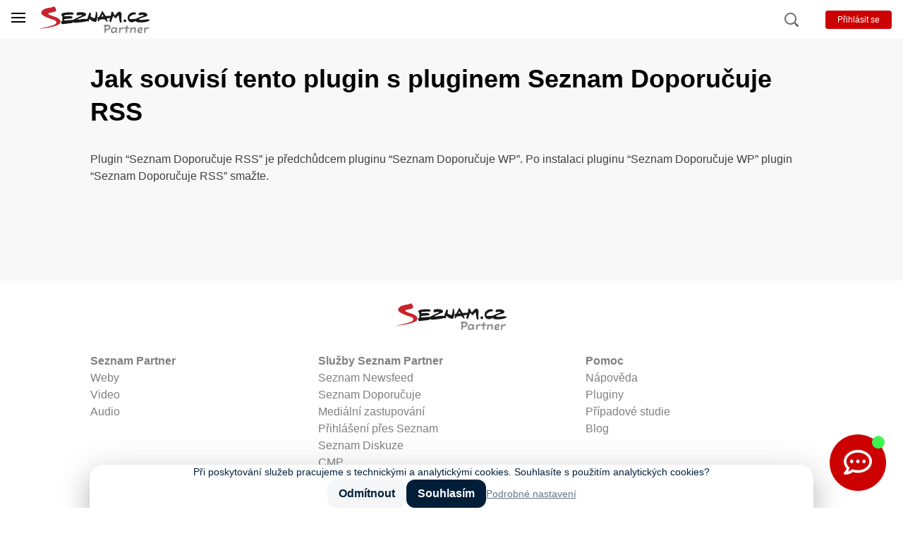

--- FILE ---
content_type: text/html; charset=UTF-8
request_url: https://partner.seznam.cz/faq/jak-souvisi-tento-plugin-s-pluginem-seznam-doporucuje-rss/
body_size: 9622
content:
<!DOCTYPE html>
<html lang="cs" class="no-js">
<head>
	<meta charset="UTF-8" />
	<meta name="viewport" content="initial-scale=1.0, width=device-width">
	<script>
		(function( window, undefined ) {
			document.documentElement.className =
				document.documentElement.className.replace("no-js","js");
		}( this ));
	</script>
	<title>Jak souvisí tento plugin s pluginem Seznam Doporučuje RSS - Seznam Partner</title>

<!-- The SEO Framework od Sybre Waaijer -->
<meta name="robots" content="max-snippet:-1,max-image-preview:standard,max-video-preview:-1" />
<link rel="canonical" href="https:///faq/jak-souvisi-tento-plugin-s-pluginem-seznam-doporucuje-rss/" />
<meta name="description" content="Plugin “Seznam Doporučuje RSS” je předchůdcem pluginu “Seznam Doporučuje WP”. Po instalaci pluginu “Seznam Doporučuje WP” plugin “Seznam Doporučuje RSS” smažte." />
<meta property="og:type" content="article" />
<meta property="og:locale" content="cs_CZ" />
<meta property="og:site_name" content="Seznam Partner" />
<meta property="og:title" content="Jak souvisí tento plugin s pluginem Seznam Doporučuje RSS" />
<meta property="og:description" content="Plugin “Seznam Doporučuje RSS” je předchůdcem pluginu “Seznam Doporučuje WP”. Po instalaci pluginu “Seznam Doporučuje WP” plugin “Seznam Doporučuje RSS” smažte." />
<meta property="og:url" content="https:///faq/jak-souvisi-tento-plugin-s-pluginem-seznam-doporucuje-rss/" />
<meta property="article:published_time" content="2022-07-11T06:14:31+00:00" />
<meta property="article:modified_time" content="2022-07-11T06:14:31+00:00" />
<script type="application/ld+json">{"@context":"https://schema.org","@graph":[{"@type":"WebSite","@id":"https://partner.seznam.cz/#/schema/WebSite","url":"https://partner.seznam.cz/","name":"Seznam Partner","inLanguage":"cs","potentialAction":{"@type":"SearchAction","target":{"@type":"EntryPoint","urlTemplate":"https://partner.seznam.cz/search/{search_term_string}/"},"query-input":"required name=search_term_string"},"publisher":{"@type":"Organization","@id":"https://partner.seznam.cz/#/schema/Organization","name":"Seznam Partner","url":"https://partner.seznam.cz/"}},{"@type":"WebPage","@id":"https:///faq/jak-souvisi-tento-plugin-s-pluginem-seznam-doporucuje-rss/","url":"https:///faq/jak-souvisi-tento-plugin-s-pluginem-seznam-doporucuje-rss/","name":"Jak souvisí tento plugin s pluginem Seznam Doporučuje RSS - Seznam Partner","description":"Plugin “Seznam Doporučuje RSS” je předchůdcem pluginu “Seznam Doporučuje WP”. Po instalaci pluginu “Seznam Doporučuje WP” plugin “Seznam Doporučuje RSS” smažte.","inLanguage":"cs","isPartOf":{"@id":"https://partner.seznam.cz/#/schema/WebSite"},"breadcrumb":{"@type":"BreadcrumbList","@id":"https://partner.seznam.cz/#/schema/BreadcrumbList","itemListElement":[{"@type":"ListItem","position":1,"item":"https://partner.seznam.cz/","name":"Seznam Partner"},{"@type":"ListItem","position":2,"name":"Jak souvisí tento plugin s pluginem Seznam Doporučuje RSS"}]},"potentialAction":{"@type":"ReadAction","target":"https:///faq/jak-souvisi-tento-plugin-s-pluginem-seznam-doporucuje-rss/"},"datePublished":"2022-07-11T06:14:31+00:00","dateModified":"2022-07-11T06:14:31+00:00"}]}</script>
<!-- / The SEO Framework od Sybre Waaijer | 4.94ms meta | 3.08ms boot -->

<link rel='dns-prefetch' href='//partner.seznam.cz' />
<link rel="alternate" title="oEmbed (JSON)" type="application/json+oembed" href="https://partner.seznam.cz/wp-json/oembed/1.0/embed?url=%2Ffaq%2Fjak-souvisi-tento-plugin-s-pluginem-seznam-doporucuje-rss%2F" />
<link rel="alternate" title="oEmbed (XML)" type="text/xml+oembed" href="https://partner.seznam.cz/wp-json/oembed/1.0/embed?url=%2Ffaq%2Fjak-souvisi-tento-plugin-s-pluginem-seznam-doporucuje-rss%2F&#038;format=xml" />
<style>.szn-embed { margin-top:2rem; margin-bottom:2rem; }</style><style id='wp-img-auto-sizes-contain-inline-css'>
img:is([sizes=auto i],[sizes^="auto," i]){contain-intrinsic-size:3000px 1500px}
/*# sourceURL=wp-img-auto-sizes-contain-inline-css */
</style>
<style id='wp-block-library-inline-css'>
:root{--wp-block-synced-color:#7a00df;--wp-block-synced-color--rgb:122,0,223;--wp-bound-block-color:var(--wp-block-synced-color);--wp-editor-canvas-background:#ddd;--wp-admin-theme-color:#007cba;--wp-admin-theme-color--rgb:0,124,186;--wp-admin-theme-color-darker-10:#006ba1;--wp-admin-theme-color-darker-10--rgb:0,107,160.5;--wp-admin-theme-color-darker-20:#005a87;--wp-admin-theme-color-darker-20--rgb:0,90,135;--wp-admin-border-width-focus:2px}@media (min-resolution:192dpi){:root{--wp-admin-border-width-focus:1.5px}}.wp-element-button{cursor:pointer}:root .has-very-light-gray-background-color{background-color:#eee}:root .has-very-dark-gray-background-color{background-color:#313131}:root .has-very-light-gray-color{color:#eee}:root .has-very-dark-gray-color{color:#313131}:root .has-vivid-green-cyan-to-vivid-cyan-blue-gradient-background{background:linear-gradient(135deg,#00d084,#0693e3)}:root .has-purple-crush-gradient-background{background:linear-gradient(135deg,#34e2e4,#4721fb 50%,#ab1dfe)}:root .has-hazy-dawn-gradient-background{background:linear-gradient(135deg,#faaca8,#dad0ec)}:root .has-subdued-olive-gradient-background{background:linear-gradient(135deg,#fafae1,#67a671)}:root .has-atomic-cream-gradient-background{background:linear-gradient(135deg,#fdd79a,#004a59)}:root .has-nightshade-gradient-background{background:linear-gradient(135deg,#330968,#31cdcf)}:root .has-midnight-gradient-background{background:linear-gradient(135deg,#020381,#2874fc)}:root{--wp--preset--font-size--normal:16px;--wp--preset--font-size--huge:42px}.has-regular-font-size{font-size:1em}.has-larger-font-size{font-size:2.625em}.has-normal-font-size{font-size:var(--wp--preset--font-size--normal)}.has-huge-font-size{font-size:var(--wp--preset--font-size--huge)}.has-text-align-center{text-align:center}.has-text-align-left{text-align:left}.has-text-align-right{text-align:right}.has-fit-text{white-space:nowrap!important}#end-resizable-editor-section{display:none}.aligncenter{clear:both}.items-justified-left{justify-content:flex-start}.items-justified-center{justify-content:center}.items-justified-right{justify-content:flex-end}.items-justified-space-between{justify-content:space-between}.screen-reader-text{border:0;clip-path:inset(50%);height:1px;margin:-1px;overflow:hidden;padding:0;position:absolute;width:1px;word-wrap:normal!important}.screen-reader-text:focus{background-color:#ddd;clip-path:none;color:#444;display:block;font-size:1em;height:auto;left:5px;line-height:normal;padding:15px 23px 14px;text-decoration:none;top:5px;width:auto;z-index:100000}html :where(.has-border-color){border-style:solid}html :where([style*=border-top-color]){border-top-style:solid}html :where([style*=border-right-color]){border-right-style:solid}html :where([style*=border-bottom-color]){border-bottom-style:solid}html :where([style*=border-left-color]){border-left-style:solid}html :where([style*=border-width]){border-style:solid}html :where([style*=border-top-width]){border-top-style:solid}html :where([style*=border-right-width]){border-right-style:solid}html :where([style*=border-bottom-width]){border-bottom-style:solid}html :where([style*=border-left-width]){border-left-style:solid}html :where(img[class*=wp-image-]){height:auto;max-width:100%}:where(figure){margin:0 0 1em}html :where(.is-position-sticky){--wp-admin--admin-bar--position-offset:var(--wp-admin--admin-bar--height,0px)}@media screen and (max-width:600px){html :where(.is-position-sticky){--wp-admin--admin-bar--position-offset:0px}}

/*# sourceURL=wp-block-library-inline-css */
</style><style id='wp-block-paragraph-inline-css'>
.is-small-text{font-size:.875em}.is-regular-text{font-size:1em}.is-large-text{font-size:2.25em}.is-larger-text{font-size:3em}.has-drop-cap:not(:focus):first-letter{float:left;font-size:8.4em;font-style:normal;font-weight:100;line-height:.68;margin:.05em .1em 0 0;text-transform:uppercase}body.rtl .has-drop-cap:not(:focus):first-letter{float:none;margin-left:.1em}p.has-drop-cap.has-background{overflow:hidden}:root :where(p.has-background){padding:1.25em 2.375em}:where(p.has-text-color:not(.has-link-color)) a{color:inherit}p.has-text-align-left[style*="writing-mode:vertical-lr"],p.has-text-align-right[style*="writing-mode:vertical-rl"]{rotate:180deg}
/*# sourceURL=/wp-includes/blocks/paragraph/style.min.css */
</style>
<style id='global-styles-inline-css'>
:root{--wp--preset--aspect-ratio--square: 1;--wp--preset--aspect-ratio--4-3: 4/3;--wp--preset--aspect-ratio--3-4: 3/4;--wp--preset--aspect-ratio--3-2: 3/2;--wp--preset--aspect-ratio--2-3: 2/3;--wp--preset--aspect-ratio--16-9: 16/9;--wp--preset--aspect-ratio--9-16: 9/16;--wp--preset--color--black: #000000;--wp--preset--color--cyan-bluish-gray: #abb8c3;--wp--preset--color--white: #ffffff;--wp--preset--color--pale-pink: #f78da7;--wp--preset--color--vivid-red: #cf2e2e;--wp--preset--color--luminous-vivid-orange: #ff6900;--wp--preset--color--luminous-vivid-amber: #fcb900;--wp--preset--color--light-green-cyan: #7bdcb5;--wp--preset--color--vivid-green-cyan: #00d084;--wp--preset--color--pale-cyan-blue: #8ed1fc;--wp--preset--color--vivid-cyan-blue: #0693e3;--wp--preset--color--vivid-purple: #9b51e0;--wp--preset--color--gray-dark: #404040;--wp--preset--color--gray: #808080;--wp--preset--color--gray-light: #909090;--wp--preset--gradient--vivid-cyan-blue-to-vivid-purple: linear-gradient(135deg,rgb(6,147,227) 0%,rgb(155,81,224) 100%);--wp--preset--gradient--light-green-cyan-to-vivid-green-cyan: linear-gradient(135deg,rgb(122,220,180) 0%,rgb(0,208,130) 100%);--wp--preset--gradient--luminous-vivid-amber-to-luminous-vivid-orange: linear-gradient(135deg,rgb(252,185,0) 0%,rgb(255,105,0) 100%);--wp--preset--gradient--luminous-vivid-orange-to-vivid-red: linear-gradient(135deg,rgb(255,105,0) 0%,rgb(207,46,46) 100%);--wp--preset--gradient--very-light-gray-to-cyan-bluish-gray: linear-gradient(135deg,rgb(238,238,238) 0%,rgb(169,184,195) 100%);--wp--preset--gradient--cool-to-warm-spectrum: linear-gradient(135deg,rgb(74,234,220) 0%,rgb(151,120,209) 20%,rgb(207,42,186) 40%,rgb(238,44,130) 60%,rgb(251,105,98) 80%,rgb(254,248,76) 100%);--wp--preset--gradient--blush-light-purple: linear-gradient(135deg,rgb(255,206,236) 0%,rgb(152,150,240) 100%);--wp--preset--gradient--blush-bordeaux: linear-gradient(135deg,rgb(254,205,165) 0%,rgb(254,45,45) 50%,rgb(107,0,62) 100%);--wp--preset--gradient--luminous-dusk: linear-gradient(135deg,rgb(255,203,112) 0%,rgb(199,81,192) 50%,rgb(65,88,208) 100%);--wp--preset--gradient--pale-ocean: linear-gradient(135deg,rgb(255,245,203) 0%,rgb(182,227,212) 50%,rgb(51,167,181) 100%);--wp--preset--gradient--electric-grass: linear-gradient(135deg,rgb(202,248,128) 0%,rgb(113,206,126) 100%);--wp--preset--gradient--midnight: linear-gradient(135deg,rgb(2,3,129) 0%,rgb(40,116,252) 100%);--wp--preset--font-size--small: 14px;--wp--preset--font-size--medium: 24px;--wp--preset--font-size--large: 36px;--wp--preset--font-size--x-large: 42px;--wp--preset--font-size--normal: 16px;--wp--preset--font-size--medium-sm: 18px;--wp--preset--font-size--medium-lg: 36px;--wp--preset--font-family--arial: Arial, sans-serif;--wp--preset--spacing--20: 0.44rem;--wp--preset--spacing--30: 0.67rem;--wp--preset--spacing--40: 1rem;--wp--preset--spacing--50: 1.5rem;--wp--preset--spacing--60: 2.25rem;--wp--preset--spacing--70: 3.38rem;--wp--preset--spacing--80: 5.06rem;--wp--preset--shadow--natural: 6px 6px 9px rgba(0, 0, 0, 0.2);--wp--preset--shadow--deep: 12px 12px 50px rgba(0, 0, 0, 0.4);--wp--preset--shadow--sharp: 6px 6px 0px rgba(0, 0, 0, 0.2);--wp--preset--shadow--outlined: 6px 6px 0px -3px rgb(255, 255, 255), 6px 6px rgb(0, 0, 0);--wp--preset--shadow--crisp: 6px 6px 0px rgb(0, 0, 0);}:root { --wp--style--global--content-size: 1024px;--wp--style--global--wide-size: 1024px; }:where(body) { margin: 0; }.wp-site-blocks > .alignleft { float: left; margin-right: 2em; }.wp-site-blocks > .alignright { float: right; margin-left: 2em; }.wp-site-blocks > .aligncenter { justify-content: center; margin-left: auto; margin-right: auto; }:where(.is-layout-flex){gap: 0.5em;}:where(.is-layout-grid){gap: 0.5em;}.is-layout-flow > .alignleft{float: left;margin-inline-start: 0;margin-inline-end: 2em;}.is-layout-flow > .alignright{float: right;margin-inline-start: 2em;margin-inline-end: 0;}.is-layout-flow > .aligncenter{margin-left: auto !important;margin-right: auto !important;}.is-layout-constrained > .alignleft{float: left;margin-inline-start: 0;margin-inline-end: 2em;}.is-layout-constrained > .alignright{float: right;margin-inline-start: 2em;margin-inline-end: 0;}.is-layout-constrained > .aligncenter{margin-left: auto !important;margin-right: auto !important;}.is-layout-constrained > :where(:not(.alignleft):not(.alignright):not(.alignfull)){max-width: var(--wp--style--global--content-size);margin-left: auto !important;margin-right: auto !important;}.is-layout-constrained > .alignwide{max-width: var(--wp--style--global--wide-size);}body .is-layout-flex{display: flex;}.is-layout-flex{flex-wrap: wrap;align-items: center;}.is-layout-flex > :is(*, div){margin: 0;}body .is-layout-grid{display: grid;}.is-layout-grid > :is(*, div){margin: 0;}body{padding-top: 0px;padding-right: 0px;padding-bottom: 0px;padding-left: 0px;}a:where(:not(.wp-element-button)){text-decoration: underline;}:root :where(.wp-element-button, .wp-block-button__link){background-color: #32373c;border-width: 0;color: #fff;font-family: inherit;font-size: inherit;font-style: inherit;font-weight: inherit;letter-spacing: inherit;line-height: inherit;padding-top: calc(0.667em + 2px);padding-right: calc(1.333em + 2px);padding-bottom: calc(0.667em + 2px);padding-left: calc(1.333em + 2px);text-decoration: none;text-transform: inherit;}.has-black-color{color: var(--wp--preset--color--black) !important;}.has-cyan-bluish-gray-color{color: var(--wp--preset--color--cyan-bluish-gray) !important;}.has-white-color{color: var(--wp--preset--color--white) !important;}.has-pale-pink-color{color: var(--wp--preset--color--pale-pink) !important;}.has-vivid-red-color{color: var(--wp--preset--color--vivid-red) !important;}.has-luminous-vivid-orange-color{color: var(--wp--preset--color--luminous-vivid-orange) !important;}.has-luminous-vivid-amber-color{color: var(--wp--preset--color--luminous-vivid-amber) !important;}.has-light-green-cyan-color{color: var(--wp--preset--color--light-green-cyan) !important;}.has-vivid-green-cyan-color{color: var(--wp--preset--color--vivid-green-cyan) !important;}.has-pale-cyan-blue-color{color: var(--wp--preset--color--pale-cyan-blue) !important;}.has-vivid-cyan-blue-color{color: var(--wp--preset--color--vivid-cyan-blue) !important;}.has-vivid-purple-color{color: var(--wp--preset--color--vivid-purple) !important;}.has-gray-dark-color{color: var(--wp--preset--color--gray-dark) !important;}.has-gray-color{color: var(--wp--preset--color--gray) !important;}.has-gray-light-color{color: var(--wp--preset--color--gray-light) !important;}.has-black-background-color{background-color: var(--wp--preset--color--black) !important;}.has-cyan-bluish-gray-background-color{background-color: var(--wp--preset--color--cyan-bluish-gray) !important;}.has-white-background-color{background-color: var(--wp--preset--color--white) !important;}.has-pale-pink-background-color{background-color: var(--wp--preset--color--pale-pink) !important;}.has-vivid-red-background-color{background-color: var(--wp--preset--color--vivid-red) !important;}.has-luminous-vivid-orange-background-color{background-color: var(--wp--preset--color--luminous-vivid-orange) !important;}.has-luminous-vivid-amber-background-color{background-color: var(--wp--preset--color--luminous-vivid-amber) !important;}.has-light-green-cyan-background-color{background-color: var(--wp--preset--color--light-green-cyan) !important;}.has-vivid-green-cyan-background-color{background-color: var(--wp--preset--color--vivid-green-cyan) !important;}.has-pale-cyan-blue-background-color{background-color: var(--wp--preset--color--pale-cyan-blue) !important;}.has-vivid-cyan-blue-background-color{background-color: var(--wp--preset--color--vivid-cyan-blue) !important;}.has-vivid-purple-background-color{background-color: var(--wp--preset--color--vivid-purple) !important;}.has-gray-dark-background-color{background-color: var(--wp--preset--color--gray-dark) !important;}.has-gray-background-color{background-color: var(--wp--preset--color--gray) !important;}.has-gray-light-background-color{background-color: var(--wp--preset--color--gray-light) !important;}.has-black-border-color{border-color: var(--wp--preset--color--black) !important;}.has-cyan-bluish-gray-border-color{border-color: var(--wp--preset--color--cyan-bluish-gray) !important;}.has-white-border-color{border-color: var(--wp--preset--color--white) !important;}.has-pale-pink-border-color{border-color: var(--wp--preset--color--pale-pink) !important;}.has-vivid-red-border-color{border-color: var(--wp--preset--color--vivid-red) !important;}.has-luminous-vivid-orange-border-color{border-color: var(--wp--preset--color--luminous-vivid-orange) !important;}.has-luminous-vivid-amber-border-color{border-color: var(--wp--preset--color--luminous-vivid-amber) !important;}.has-light-green-cyan-border-color{border-color: var(--wp--preset--color--light-green-cyan) !important;}.has-vivid-green-cyan-border-color{border-color: var(--wp--preset--color--vivid-green-cyan) !important;}.has-pale-cyan-blue-border-color{border-color: var(--wp--preset--color--pale-cyan-blue) !important;}.has-vivid-cyan-blue-border-color{border-color: var(--wp--preset--color--vivid-cyan-blue) !important;}.has-vivid-purple-border-color{border-color: var(--wp--preset--color--vivid-purple) !important;}.has-gray-dark-border-color{border-color: var(--wp--preset--color--gray-dark) !important;}.has-gray-border-color{border-color: var(--wp--preset--color--gray) !important;}.has-gray-light-border-color{border-color: var(--wp--preset--color--gray-light) !important;}.has-vivid-cyan-blue-to-vivid-purple-gradient-background{background: var(--wp--preset--gradient--vivid-cyan-blue-to-vivid-purple) !important;}.has-light-green-cyan-to-vivid-green-cyan-gradient-background{background: var(--wp--preset--gradient--light-green-cyan-to-vivid-green-cyan) !important;}.has-luminous-vivid-amber-to-luminous-vivid-orange-gradient-background{background: var(--wp--preset--gradient--luminous-vivid-amber-to-luminous-vivid-orange) !important;}.has-luminous-vivid-orange-to-vivid-red-gradient-background{background: var(--wp--preset--gradient--luminous-vivid-orange-to-vivid-red) !important;}.has-very-light-gray-to-cyan-bluish-gray-gradient-background{background: var(--wp--preset--gradient--very-light-gray-to-cyan-bluish-gray) !important;}.has-cool-to-warm-spectrum-gradient-background{background: var(--wp--preset--gradient--cool-to-warm-spectrum) !important;}.has-blush-light-purple-gradient-background{background: var(--wp--preset--gradient--blush-light-purple) !important;}.has-blush-bordeaux-gradient-background{background: var(--wp--preset--gradient--blush-bordeaux) !important;}.has-luminous-dusk-gradient-background{background: var(--wp--preset--gradient--luminous-dusk) !important;}.has-pale-ocean-gradient-background{background: var(--wp--preset--gradient--pale-ocean) !important;}.has-electric-grass-gradient-background{background: var(--wp--preset--gradient--electric-grass) !important;}.has-midnight-gradient-background{background: var(--wp--preset--gradient--midnight) !important;}.has-small-font-size{font-size: var(--wp--preset--font-size--small) !important;}.has-medium-font-size{font-size: var(--wp--preset--font-size--medium) !important;}.has-large-font-size{font-size: var(--wp--preset--font-size--large) !important;}.has-x-large-font-size{font-size: var(--wp--preset--font-size--x-large) !important;}.has-normal-font-size{font-size: var(--wp--preset--font-size--normal) !important;}.has-medium-sm-font-size{font-size: var(--wp--preset--font-size--medium-sm) !important;}.has-medium-lg-font-size{font-size: var(--wp--preset--font-size--medium-lg) !important;}.has-arial-font-family{font-family: var(--wp--preset--font-family--arial) !important;}
/*# sourceURL=global-styles-inline-css */
</style>

<link rel='stylesheet' id='seznam-wp-tools-style-css' href='/wp-content/plugins/seznam-wp-tools/assets/css/public.css?ver=1.2' media='all' />
<link rel='stylesheet' id='seznam/editor/styles-css' href='/wp-content/plugins/seznam-editor/styles/styles.css?ver=3.6.18' media='all' />
<link rel='stylesheet' id='seznam22-css' href='/wp-content/themes/seznam22/assets/dist/styles.min.css?ver=1.3.10' media='all' />
<link rel='stylesheet' id='seznam22-gravity-forms-css' href='/wp-content/themes/seznam22/assets/dist/gravity-forms.min.css?ver=1.3.10' media='all' />
<link rel="https://api.w.org/" href="https://partner.seznam.cz/wp-json/" /><link rel="alternate" title="JSON" type="application/json" href="https://partner.seznam.cz/wp-json/wp/v2/faq/5049" /><link rel="EditURI" type="application/rsd+xml" title="RSD" href="/xmlrpc.php?rsd" />
<link rel="apple-touch-icon" sizes="180x180" href="/wp-content/uploads/fbrfg/apple-touch-icon.png?v=231204">
<link rel="icon" type="image/png" sizes="32x32" href="/wp-content/uploads/fbrfg/favicon-32x32.png?v=231204">
<link rel="icon" type="image/png" sizes="16x16" href="/wp-content/uploads/fbrfg/favicon-16x16.png?v=231204">
<link rel="manifest" href="/wp-content/uploads/fbrfg/site.webmanifest?v=231204">
<link rel="mask-icon" href="/wp-content/uploads/fbrfg/safari-pinned-tab.svg?v=231204" color="#cc0000">
<link rel="shortcut icon" href="/wp-content/uploads/fbrfg/favicon.ico?v=231204">
<meta name="msapplication-TileColor" content="#cc0000">
<meta name="msapplication-config" content="/wp-content/uploads/fbrfg/browserconfig.xml?v=231204">
<meta name="theme-color" content="#ffffff"><!-- seznam-wp-tools {"version":"1.2"} -->
<link rel="dns-prefetch" href="https://h.seznam.cz" />

<script src="https://h.seznam.cz/js/dot-small.js"></script>
<script>
DOT.cfg({
   service: 'spartner'
});
</script>

<!-- CMP -->
<script>
window.cmpLanguage = "cs";
</script>
<script src="https://h.seznam.cz/js/cmp2/cmp_stub.js"></script>
<script src="https://h.seznam.cz/js/cmp2/scmp-lite.js?login=false"></script>
<!-- END CMP -->

<script>
var dataLayer = dataLayer || []; // Google Tag Manager
</script>

<!-- Google Tag Manager -->
<script>(function(w,d,s,l,i){w[l]=w[l]||[];w[l].push({'gtm.start':
new Date().getTime(),event:'gtm.js'});var f=d.getElementsByTagName(s)[0],
j=d.createElement(s),dl=l!='dataLayer'?'&l='+l:'';j.async=true;j.src=
'https://www.googletagmanager.com/gtm.js?id='+i+dl;f.parentNode.insertBefore(j,f);
})(window,document,'script','dataLayer','GTM-PGNR65K');</script>
<!-- End Google Tag Manager -->


		<style id="wp-custom-css">
			.fancybox-container .gform_heading { display: none; }

		</style>
		<link rel='stylesheet' id='fancybox-css' href='/wp-content/themes/seznam22/assets/libs/fancybox/jquery.fancybox.min.css?ver=1.3.10' media='all' />
</head>
<body class="wp-singular faq-template-default single single-faq postid-5049 wp-theme-seznam22 seznam22-theme">

<!-- Google Tag Manager (noscript) -->
<noscript><iframe src="https://www.googletagmanager.com/ns.html?id=GTM-PGNR65K"
height="0" width="0" style="display:none;visibility:hidden"></iframe></noscript>
<!-- End Google Tag Manager (noscript) -->
<header id="header" class="header fixed z-30 top-0 left-0 w-full bg-white pr-4 shadow">
	<div class="flex h-14 items-center">

		<div class="header__logo order-1 pl-1 pr-4">
			<a href="https://partner.seznam.cz/"><img width="157" height="38" src="/wp-content/uploads/2020/10/logo-seznam-partner.svg" class="attachment-medium size-medium" alt="" decoding="async" /></a>
		</div>

		<div class="order-0">
			
<button type="button" role="switch" aria-checked="undefined" aria-controls="main-menu" 
	class="main-menu-switcher hamburger h-14 px-4 outline-none invisible">
	<span><span>&nbsp;</span></span>
	<span class="sr-only">Menu</span>
</button>		</div>

		<div class="order-3 flex-1 ">
			<div class="relative h-8">

	<div id="header__search" aria-hidden="true" style="display:none"
		class="header__search  max-w-[22rem] ml-auto ">
		

<form role="search" method="get"  action="https://partner.seznam.cz/"
	class="flex pl-1 pr-9 items-center border-b border-gray-550">

	<label class="order-2 flex-grow-1 w-full pl-2">
		<span class="sr-only">Vyhledávání</span>
		<input class="w-full h-8 m-0 p-1 text-gray-600 outline-none border-none shadow-none" type="search" name="s" placeholder="Hledat &hellip;" value="" />
	</label>
	
	<button type="submit" class="order-1 w-6 h-6 bg-no-repeat bg-center"  style="background-image:url('https://partner.seznam.cz/wp-content/themes/seznam22/assets/images/ico-search.svg')">
		<span class="sr-only">Hledat</span>
	</button>


</form>
	</div>

	<button aria-controls="header__search" aria-expanded="false" 
		class="search-switcher absolute top-0 right-0 w-8 h-8 flex items-center bg-center bg-no-repeat ">
		<span class="sr-only">Hledat</span>
	</button>


</div>		</div>

		<div class="order-3 pl-4">
					</div>
	
					<div class="header__button order-4 pl-4 hidden sm:block">
				<div class="wp-block-buttons is-content-justification-center my-4">
	<div class="wp-block-button is-style-retro text-xs my-0">
		<a  class="wp-block-button__link" href="/login">Přihlásit se</a>
	</div>
</div>			</div>
		
	</div>
</header>

<div class="h-14"></div>




<main id="main" class="pt-8 pb-5 bg-gray-100">
	<div class="container">
		<div class="mb-24 md:mb-29">
			<h1 class="text-4xl mb-8">Jak souvisí tento plugin s pluginem Seznam Doporučuje RSS</h1><div class="wp-editor">
<p>Plugin “Seznam Doporučuje RSS” je předchůdcem pluginu “Seznam Doporučuje WP”. Po instalaci pluginu “Seznam Doporučuje WP” plugin “Seznam Doporučuje RSS” smažte.</p>
</div>		</div>
	</div>
</main>


<nav id="main-menu" aria-hidden="true" role="navigation"  style="display:none"
	class="main-menu fixed top-14 bottom-0 transition-all duration-200  | p-6 pr-0 bg-white shadow-sm z-10">
	<ul id="menu-hlavni-menu-cz" class="menu"><li id="menu-item-8124" class="menu-item menu-item-type-post_type menu-item-object-page menu-item-has-children menu-item-8124">
<div class="main-menu-item">
	<a aria-expanded="false" href="/seznam-partner/">
		<span class="main-menu-item__icon">
			<img width="200" height="200" src="/wp-content/uploads/2022/05/0522_Ikonky_SVG_transparent-37.svg" class="attachment-thumbnail size-thumbnail" alt="" decoding="async" loading="lazy" />		</span>

		<span class="main-menu-item__content">
			<strong>Seznam Partner</strong>
			<em></em>
		</span>

					<span class="main-menu-item__opener"> 
				<svg width="24" height="24" viewBox="0 0 24 24" fill="none" xmlns="http://www.w3.org/2000/svg">
<path fill-rule="evenodd" clip-rule="evenodd" d="M14.586 12L8.29301 18.293C8.09801 18.488 8.00001 18.744 8.00001 19C8.00001 19.256 8.09801 19.512 8.29301 19.707C8.48701 19.901 8.74501 19.999 9.00001 20C9.25701 20.001 9.51101 19.903 9.70701 19.707L16.707 12.707C16.902 12.512 17 12.256 17 12C17 11.744 16.902 11.488 16.707 11.293L9.70701 4.293C9.51201 4.098 9.25601 4 9.00001 4C8.74401 4 8.48801 4.098 8.29301 4.293C8.09901 4.487 8.00101 4.745 8.00001 5C7.99901 5.257 8.09701 5.511 8.29301 5.707L14.586 12Z" fill="#C0C0C0"/>
</svg>			</span>
			
	</a></div>

<div id="main-menu-submenu-1"  aria-hidden="true" style="display:none"
	class="main-menu-submenu absolute top-0 bottom-0 overflow-y-auto z-20 left-0 md:left-full | w-83 p-6 pr-0 bg-white shadow-sm " >

	<div class="flex items-center mb-4 pr-6">
		<h6 class="flex-auto font-bold">Seznam Partner</h6>
		<div class="flex-none md:hidden">
			<button class="main-menu-submenu__close w-6 h-6 block" aria-controls="main-menu-submenu-1" aria-checked="undefined" role="switch" type="button">
				<span class="sr-only"></span>
			</button>
		</div>
	</div>

	<ul>
<li id="menu-item-4043" class="menu-item menu-item-type-post_type menu-item-object-page menu-item-4043">
<div class="main-menu-item">
	<a  href="/seznam-ssp/">
		<span class="main-menu-item__icon">
			<img width="32" height="32" src="/wp-content/uploads/2022/01/menuicon-seznam-ssp.svg" class="attachment-thumbnail size-thumbnail" alt="" decoding="async" loading="lazy" />		</span>

		<span class="main-menu-item__content">
			<strong>Weby</strong>
			<em>Vydělávajte svým obsahem.</em>
		</span>

			
	</a></div>

</li>
<li id="menu-item-7947" class="menu-item menu-item-type-post_type menu-item-object-page menu-item-7947">
<div class="main-menu-item">
	<a  href="/video/">
		<span class="main-menu-item__icon">
			<img width="200" height="200" src="/wp-content/uploads/2022/05/0522_Ikonky_SVG_transparent-20-1.svg" class="attachment-thumbnail size-thumbnail" alt="" decoding="async" loading="lazy" />		</span>

		<span class="main-menu-item__content">
			<strong>Video</strong>
			<em>Monetizujte videa na vašem webu.</em>
		</span>

			
	</a></div>

</li>
<li id="menu-item-7948" class="menu-item menu-item-type-post_type menu-item-object-page menu-item-7948">
<div class="main-menu-item">
	<a  href="/audio/">
		<span class="main-menu-item__icon">
			<img width="200" height="200" src="/wp-content/uploads/2022/05/0522_Ikonky_SVG_transparent-47.svg" class="attachment-thumbnail size-thumbnail" alt="" decoding="async" loading="lazy" />		</span>

		<span class="main-menu-item__content">
			<strong>Audio</strong>
			<em>Monetizujte audio obsah.</em>
		</span>

			
	</a></div>

</li>
	</ul>
</div></li>
<li id="menu-item-8132" class="menu-item menu-item-type-post_type menu-item-object-page menu-item-has-children menu-item-8132">
<div class="main-menu-item">
	<a aria-expanded="false" href="/sluzby-seznam-partner/">
		<span class="main-menu-item__icon">
			<img width="200" height="200" src="/wp-content/uploads/2022/05/0522_Ikonky_SVG_transparent-22.svg" class="attachment-thumbnail size-thumbnail" alt="" decoding="async" loading="lazy" />		</span>

		<span class="main-menu-item__content">
			<strong>Služby Seznam Partner</strong>
			<em></em>
		</span>

					<span class="main-menu-item__opener"> 
				<svg width="24" height="24" viewBox="0 0 24 24" fill="none" xmlns="http://www.w3.org/2000/svg">
<path fill-rule="evenodd" clip-rule="evenodd" d="M14.586 12L8.29301 18.293C8.09801 18.488 8.00001 18.744 8.00001 19C8.00001 19.256 8.09801 19.512 8.29301 19.707C8.48701 19.901 8.74501 19.999 9.00001 20C9.25701 20.001 9.51101 19.903 9.70701 19.707L16.707 12.707C16.902 12.512 17 12.256 17 12C17 11.744 16.902 11.488 16.707 11.293L9.70701 4.293C9.51201 4.098 9.25601 4 9.00001 4C8.74401 4 8.48801 4.098 8.29301 4.293C8.09901 4.487 8.00101 4.745 8.00001 5C7.99901 5.257 8.09701 5.511 8.29301 5.707L14.586 12Z" fill="#C0C0C0"/>
</svg>			</span>
			
	</a></div>

<div id="main-menu-submenu-2"  aria-hidden="true" style="display:none"
	class="main-menu-submenu absolute top-0 bottom-0 overflow-y-auto z-20 left-0 md:left-full | w-83 p-6 pr-0 bg-white shadow-sm " >

	<div class="flex items-center mb-4 pr-6">
		<h6 class="flex-auto font-bold">Služby Seznam Partner</h6>
		<div class="flex-none md:hidden">
			<button class="main-menu-submenu__close w-6 h-6 block" aria-controls="main-menu-submenu-2" aria-checked="undefined" role="switch" type="button">
				<span class="sr-only"></span>
			</button>
		</div>
	</div>

	<ul>
<li id="menu-item-3692" class="menu-item menu-item-type-post_type menu-item-object-page menu-item-3692">
<div class="main-menu-item">
	<a  href="/seznam-newsfeed/">
		<span class="main-menu-item__icon">
			<img width="32" height="32" src="/wp-content/uploads/2022/01/menuicon-newsfeed.svg" class="attachment-thumbnail size-thumbnail" alt="" decoding="async" loading="lazy" />		</span>

		<span class="main-menu-item__content">
			<strong>Seznam Newsfeed</strong>
			<em>Obsah vašeho webu přímo na Seznam.cz</em>
		</span>

			
	</a></div>

</li>
<li id="menu-item-3693" class="menu-item menu-item-type-post_type menu-item-object-page menu-item-3693">
<div class="main-menu-item">
	<a  href="/seznam-doporucuje/">
		<span class="main-menu-item__icon">
			<img width="32" height="32" src="/wp-content/uploads/2022/01/menuicon-libi-se.svg" class="attachment-thumbnail size-thumbnail" alt="" decoding="async" loading="lazy" />		</span>

		<span class="main-menu-item__content">
			<strong>Seznam Doporučuje</strong>
			<em>Oslovíme uživatele, které zajímá váš obsah.</em>
		</span>

			
	</a></div>

</li>
<li id="menu-item-4100" class="menu-item menu-item-type-post_type menu-item-object-page menu-item-4100">
<div class="main-menu-item">
	<a  href="/medialni-zastupovani/">
		<span class="main-menu-item__icon">
			<img width="32" height="32" src="/wp-content/uploads/2022/01/menuicon-zastupovani.svg" class="attachment-thumbnail size-thumbnail" alt="" decoding="async" loading="lazy" />		</span>

		<span class="main-menu-item__content">
			<strong>Mediální zastupování</strong>
			<em>Nemáte čas řešit monetizaci webu? Vezmeme to za vás.</em>
		</span>

			
	</a></div>

</li>
<li id="menu-item-7649" class="menu-item menu-item-type-post_type menu-item-object-page menu-item-7649">
<div class="main-menu-item">
	<a  href="/prihlaseni-pres-seznam/">
		<span class="main-menu-item__icon">
			<img width="32" height="32" src="/wp-content/uploads/2022/01/menuicon-prihlaseni.svg" class="attachment-thumbnail size-thumbnail" alt="" decoding="async" loading="lazy" />		</span>

		<span class="main-menu-item__content">
			<strong>Přihlášení přes Seznam</strong>
			<em>Umožňuje uživatelům přihlášení pomocí Seznam účtu.</em>
		</span>

			
	</a></div>

</li>
<li id="menu-item-4049" class="menu-item menu-item-type-post_type menu-item-object-page menu-item-4049">
<div class="main-menu-item">
	<a  href="/seznam-diskuze/">
		<span class="main-menu-item__icon">
			<img width="32" height="32" src="/wp-content/uploads/2022/01/menuicon-diskuze.svg" class="attachment-thumbnail size-thumbnail" alt="" decoding="async" loading="lazy" />		</span>

		<span class="main-menu-item__content">
			<strong>Seznam Diskuze</strong>
			<em>Vložte na web pod své články diskuzní modul.</em>
		</span>

			
	</a></div>

</li>
<li id="menu-item-4050" class="menu-item menu-item-type-post_type menu-item-object-page menu-item-4050">
<div class="main-menu-item">
	<a  href="/cmp/">
		<span class="main-menu-item__icon">
			<img width="32" height="32" src="/wp-content/uploads/2022/01/menuicon-cmp.svg" class="attachment-thumbnail size-thumbnail" alt="" decoding="async" loading="lazy" />		</span>

		<span class="main-menu-item__content">
			<strong>CMP</strong>
			<em>Nastavte si správně sběr souhlasů na vašem webu.</em>
		</span>

			
	</a></div>

</li>
<li id="menu-item-4048" class="menu-item menu-item-type-post_type menu-item-object-page menu-item-4048">
<div class="main-menu-item">
	<a  href="/libi-se/">
		<span class="main-menu-item__icon">
			<img width="32" height="32" src="/wp-content/uploads/2022/01/menuicon-doporucuje.svg" class="attachment-thumbnail size-thumbnail" alt="" decoding="async" loading="lazy" />		</span>

		<span class="main-menu-item__content">
			<strong>Líbí se</strong>
			<em>Získejte zpětnou vazbu pro svůj obsah.</em>
		</span>

			
	</a></div>

</li>
	</ul>
</div></li>
<li id="menu-item-3688" class="menu-item menu-item-type-custom menu-item-object-custom menu-item-has-children menu-item-3688">
<div class="main-menu-item">
	<button aria-expanded="false">
		<span class="main-menu-item__icon">
			<img width="200" height="200" src="/wp-content/uploads/2022/05/0522_Ikonky_SVG_transparent-04.svg" class="attachment-thumbnail size-thumbnail" alt="" decoding="async" loading="lazy" />		</span>

		<span class="main-menu-item__content">
			<strong>Pomoc</strong>
			<em></em>
		</span>

					<span class="main-menu-item__opener"> 
				<svg width="24" height="24" viewBox="0 0 24 24" fill="none" xmlns="http://www.w3.org/2000/svg">
<path fill-rule="evenodd" clip-rule="evenodd" d="M14.586 12L8.29301 18.293C8.09801 18.488 8.00001 18.744 8.00001 19C8.00001 19.256 8.09801 19.512 8.29301 19.707C8.48701 19.901 8.74501 19.999 9.00001 20C9.25701 20.001 9.51101 19.903 9.70701 19.707L16.707 12.707C16.902 12.512 17 12.256 17 12C17 11.744 16.902 11.488 16.707 11.293L9.70701 4.293C9.51201 4.098 9.25601 4 9.00001 4C8.74401 4 8.48801 4.098 8.29301 4.293C8.09901 4.487 8.00101 4.745 8.00001 5C7.99901 5.257 8.09701 5.511 8.29301 5.707L14.586 12Z" fill="#C0C0C0"/>
</svg>			</span>
			
	</button></div>

<div id="main-menu-submenu-3"  aria-hidden="true" style="display:none"
	class="main-menu-submenu absolute top-0 bottom-0 overflow-y-auto z-20 left-0 md:left-full | w-83 p-6 pr-0 bg-white shadow-sm " >

	<div class="flex items-center mb-4 pr-6">
		<h6 class="flex-auto font-bold">Pomoc</h6>
		<div class="flex-none md:hidden">
			<button class="main-menu-submenu__close w-6 h-6 block" aria-controls="main-menu-submenu-3" aria-checked="undefined" role="switch" type="button">
				<span class="sr-only"></span>
			</button>
		</div>
	</div>

	<ul>
<li id="menu-item-3695" class="menu-item menu-item-type-custom menu-item-object-custom menu-item-3695">
<div class="main-menu-item">
	<a  href="https://partner.seznam.cz/napoveda/">
		<span class="main-menu-item__icon">
			<img width="32" height="32" src="/wp-content/uploads/2022/01/menuicon-napoveda.svg" class="attachment-thumbnail size-thumbnail" alt="" decoding="async" loading="lazy" />		</span>

		<span class="main-menu-item__content">
			<strong>Nápověda</strong>
			<em></em>
		</span>

			
	</a></div>

</li>
<li id="menu-item-4499" class="menu-item menu-item-type-custom menu-item-object-custom menu-item-home menu-item-4499">
<div class="main-menu-item">
	<a  href="https://partner.seznam.cz/#pluginy">
		<span class="main-menu-item__icon">
			<img width="200" height="200" src="/wp-content/uploads/2022/05/0522_Ikonky_SVG_transparent-39-1.svg" class="attachment-thumbnail size-thumbnail" alt="" decoding="async" loading="lazy" />		</span>

		<span class="main-menu-item__content">
			<strong>Pluginy</strong>
			<em></em>
		</span>

			
	</a></div>

</li>
<li id="menu-item-4323" class="menu-item menu-item-type-post_type menu-item-object-page menu-item-4323">
<div class="main-menu-item">
	<a  href="/pripadove-studie/">
		<span class="main-menu-item__icon">
			<img width="32" height="32" src="/wp-content/uploads/2022/01/menuicon-cmp.svg" class="attachment-thumbnail size-thumbnail" alt="" decoding="async" loading="lazy" />		</span>

		<span class="main-menu-item__content">
			<strong>Případové studie</strong>
			<em></em>
		</span>

			
	</a></div>

</li>
<li id="menu-item-3696" class="menu-item menu-item-type-custom menu-item-object-custom menu-item-3696">
<div class="main-menu-item">
	<a  target="_blank" href="https://blog.seznam.cz/stitek/seznam-partner/">
		<span class="main-menu-item__icon">
			<img width="32" height="32" src="/wp-content/uploads/2022/01/menuicon-external-link.svg" class="attachment-thumbnail size-thumbnail" alt="" decoding="async" loading="lazy" />		</span>

		<span class="main-menu-item__content">
			<strong>Blog</strong>
			<em></em>
		</span>

			
	</a></div>

</li>
	</ul>
</div></li>
</ul>	<span class="is-mobile absolute"></span>

	<div class="main-menu__button block sm:hidden pl-2">
		<div class="wp-block-buttons is-content-justification-center my-4">
	<div class="wp-block-button is-style-retro text-xs my-0">
		<a  class="wp-block-button__link" href="/login">Přihlásit se</a>
	</div>
</div>	</div>

</nav>

<div class="relative pt-4 pb-4 bg-white">
	<div class="flex mt-4 mb-8 justify-center">
	<img width="157" height="38" src="/wp-content/uploads/2020/10/logo-seznam-partner.svg" class="attachment-medium size-medium" alt="" decoding="async" loading="lazy" /></div><div class="footer-main-menu mt-8 mb-4">
	<div class="container">
		<nav role="navigation">
			<ul id="menu-hlavni-menu-cz-1" class="menu"><li class="menu-item menu-item-type-post_type menu-item-object-page menu-item-has-children menu-item-8124"><h6 class="text-gray-500 font-bold">Seznam Partner</h6>
<ul class="sub-menu">
	<li class="menu-item menu-item-type-post_type menu-item-object-page menu-item-4043"><a href="/seznam-ssp/">Weby</a></li>
	<li class="menu-item menu-item-type-post_type menu-item-object-page menu-item-7947"><a href="/video/">Video</a></li>
	<li class="menu-item menu-item-type-post_type menu-item-object-page menu-item-7948"><a href="/audio/">Audio</a></li>
</ul>
</li>
<li class="menu-item menu-item-type-post_type menu-item-object-page menu-item-has-children menu-item-8132"><h6 class="text-gray-500 font-bold">Služby Seznam Partner</h6>
<ul class="sub-menu">
	<li class="menu-item menu-item-type-post_type menu-item-object-page menu-item-3692"><a href="/seznam-newsfeed/">Seznam Newsfeed</a></li>
	<li class="menu-item menu-item-type-post_type menu-item-object-page menu-item-3693"><a href="/seznam-doporucuje/">Seznam Doporučuje</a></li>
	<li class="menu-item menu-item-type-post_type menu-item-object-page menu-item-4100"><a href="/medialni-zastupovani/">Mediální zastupování</a></li>
	<li class="menu-item menu-item-type-post_type menu-item-object-page menu-item-7649"><a href="/prihlaseni-pres-seznam/">Přihlášení přes Seznam</a></li>
	<li class="menu-item menu-item-type-post_type menu-item-object-page menu-item-4049"><a href="/seznam-diskuze/">Seznam Diskuze</a></li>
	<li class="menu-item menu-item-type-post_type menu-item-object-page menu-item-4050"><a href="/cmp/">CMP</a></li>
	<li class="menu-item menu-item-type-post_type menu-item-object-page menu-item-4048"><a href="/libi-se/">Líbí se</a></li>
</ul>
</li>
<li class="menu-item menu-item-type-custom menu-item-object-custom menu-item-has-children menu-item-3688"><h6 class="text-gray-500 font-bold">Pomoc</h6>
<ul class="sub-menu">
	<li class="menu-item menu-item-type-custom menu-item-object-custom menu-item-3695"><a href="https://partner.seznam.cz/napoveda/">Nápověda</a></li>
	<li class="menu-item menu-item-type-custom menu-item-object-custom menu-item-home menu-item-4499"><a href="https://partner.seznam.cz/#pluginy">Pluginy</a></li>
	<li class="menu-item menu-item-type-post_type menu-item-object-page menu-item-4323"><a href="/pripadove-studie/">Případové studie</a></li>
	<li class="menu-item menu-item-type-custom menu-item-object-custom menu-item-3696"><a target="_blank" href="https://blog.seznam.cz/stitek/seznam-partner/">Blog</a></li>
</ul>
</li>
</ul>		</nav>
	</div>
</div>
<aside class="my-8" role="complementary">
	<div class="container" data-dot="soc_site">	

		<ul class="reset-list flex justify-center">
							<li class="px-4">
					<a class="block w-8 h-8 no-underline" href="https://www.facebook.com/SeznamReklama/">
						<img src="https://partner.seznam.cz/wp-content/themes/seznam22/assets/images/social-icon-facebook.svg" class="block w-full h-full" alt="">
						<span class="sr-only">Co se u nás děje</span>
					</a>
				</li>
							<li class="px-4">
					<a class="block w-8 h-8 no-underline" href="https://twitter.com/Seznam_Reklama">
						<img src="https://partner.seznam.cz/wp-content/themes/seznam22/assets/images/social-icon-twitter.svg" class="block w-full h-full" alt="">
						<span class="sr-only">Reklama stručně</span>
					</a>
				</li>
							<li class="px-4">
					<a class="block w-8 h-8 no-underline" href="https://www.linkedin.com/company/seznam.cz/">
						<img src="https://partner.seznam.cz/wp-content/themes/seznam22/assets/images/social-icon-linkedin.svg" class="block w-full h-full" alt="">
						<span class="sr-only">Jak pracujeme</span>
					</a>
				</li>
							<li class="px-4">
					<a class="block w-8 h-8 no-underline" href="https://www.instagram.com/seznam_cz/">
						<img src="https://partner.seznam.cz/wp-content/themes/seznam22/assets/images/social-icon-instagram.svg" class="block w-full h-full" alt="">
						<span class="sr-only">Pohled do zákulisí</span>
					</a>
				</li>
					</ul>
	</div>
</aside>

<div class="footer-line-menu my-4">
	<div class="container ">
		<nav role="navigation">
			<ul id="menu-paticka-cz" class="footer-menu text-center text-sm"><li id="menu-item-17" class="menu-item menu-item-type-custom menu-item-object-custom menu-item-17 inline-block group"><a href="https://partner.seznam.cz/napoveda/" class="mx-2 text-gray-600 hover:text-primary hover:underline">Nápověda</a></li>
<li id="menu-item-14" class="menu-item menu-item-type-custom menu-item-object-custom menu-item-14 inline-block group"><a href="https://o.seznam.cz/" class="mx-2 text-gray-600 hover:text-primary hover:underline">O Seznamu</a></li>
<li id="menu-item-15" class="menu-item menu-item-type-custom menu-item-object-custom menu-item-15 inline-block group"><a href="https://www.seznam.cz/reklama" class="mx-2 text-gray-600 hover:text-primary hover:underline">Reklama</a></li>
<li id="menu-item-16" class="menu-item menu-item-type-custom menu-item-object-custom menu-item-16 inline-block group"><a href="https://blog.seznam.cz/reklama/seznam-partner/" class="mx-2 text-gray-600 hover:text-primary hover:underline">Blog</a></li>
<li id="menu-item-18" class="menu-item menu-item-type-custom menu-item-object-custom menu-item-18 inline-block group"><a href="https://kariera.seznam.cz/" class="mx-2 text-gray-600 hover:text-primary hover:underline">Kariéra</a></li>
<li id="menu-item-19" class="menu-item menu-item-type-custom menu-item-object-custom menu-item-19 inline-block group"><a href="https://www.seznam.cz/reklama/cz/obsahovy-web/kontakty/" class="mx-2 text-gray-600 hover:text-primary hover:underline">Kontakty</a></li>
<li id="menu-item-5308" class="open-cmp-btn menu-item menu-item-type-custom menu-item-object-custom menu-item-5308 inline-block group"><a href="#" class="mx-2 text-gray-600 hover:text-primary hover:underline">Nastavení personalizace</a></li>
<li id="menu-item-8140" class="menu-item menu-item-type-custom menu-item-object-custom menu-item-8140 inline-block group"><a href="https://h.seznam.cz/html/odvolat-souhlas.html" class="mx-2 text-gray-600 hover:text-primary hover:underline">Odvolat souhlas</a></li>
</ul>	
		</nav>
	</div>
</div>

<footer class="my-4 ">
	<div class="container text-center text-gray-500">
		Copyright © 1996–2026, Seznam.cz, a.s.	</div>
</footer></div><script type="speculationrules">
{"prefetch":[{"source":"document","where":{"and":[{"href_matches":"/*"},{"not":{"href_matches":["/wp-*.php","/wp-admin/*","/wp-content/uploads/*","/wp-content/*","/wp-content/plugins/*","/wp-content/themes/seznam22/*","/*\\?(.+)"]}},{"not":{"selector_matches":"a[rel~=\"nofollow\"]"}},{"not":{"selector_matches":".no-prefetch, .no-prefetch a"}}]},"eagerness":"conservative"}]}
</script>
<script async defer>
var ewConfig = {
  "tokenStorage": "LOCAL_STORAGE",
  "customButton": false,
  "openStateStorage": "LOCAL_STORAGE",
  "openedAtFirstVisit": false,
  "openedAtFirstVisitMobile": false,
  "hashForceOpen": false,
  "hashForOpenAtFirstVisit": "chatbot-open",
  "theme": "chatbot-artin",
  "instanceId": 8,
  "url": "https://seznam-cz.bot.coworkers.ai/",
  "urlPrefix": "https://seznam-cz.bot.coworkers.ai/"
};
(function (w, d, c) {
  var p = ['vendor.js', 'app.js'];
  for (var i = 0; i < p.length; i++) {
    var s = d.createElement('script');
    s.src = c.url + '/ew/' + p[i];
    d.getElementsByTagName('head')[0].appendChild(s);
  }
})(window, document, ewConfig);
</script>
<script>
    document.body.addEventListener('click', function(event){
        let el = event.target;
        if ( el.matches( '.open-cmp-btn a') ) {
            event.preventDefault();
            event.stopPropagation();
            scmp.open();
        }
    });
</script><script src="/wp-includes/js/jquery/jquery.min.js?ver=3.7.1" id="jquery-core-js"></script>
<script src="/wp-content/themes/seznam22/assets/js/header-search.js?ver=1653310648" id="seznam22-header-search-js"></script>
<script src="/wp-content/themes/seznam22/assets/js/main-menu.js?ver=1653310647" id="seznam22-main-menu-js"></script>
<script src="/wp-content/themes/seznam22/assets/js/anchor-links.js?ver=1674054247" id="seznam22-anchor-links-js"></script>
<script src="/wp-content/themes/seznam22/assets/libs/fancybox/jquery.fancybox.min.js?ver=1.3.10" id="fancybox-js"></script>
<script src="/wp-content/themes/seznam22/assets/js/fancybox.js?ver=1674054548" id="seznam22-fancybox-js"></script>

</body>
</html>


--- FILE ---
content_type: text/css
request_url: https://partner.seznam.cz/wp-content/themes/seznam22/assets/dist/styles.min.css?ver=1.3.10
body_size: 6875
content:
/*! tailwindcss v3.1.8 | MIT License | https://tailwindcss.com*/*,:after,:before{border:0 solid;box-sizing:border-box}:after,:before{--tw-content:""}html{-webkit-text-size-adjust:100%;font-family:Arial,sans-serif;line-height:1.5;-moz-tab-size:4;-o-tab-size:4;tab-size:4}body{line-height:inherit;margin:0}hr{border-top-width:1px;color:inherit;height:0}abbr:where([title]){-webkit-text-decoration:underline dotted;text-decoration:underline dotted}h1,h2,h3,h4,h5,h6{font-size:inherit;font-weight:inherit}a{color:inherit;text-decoration:inherit}b,strong{font-weight:bolder}code,kbd,pre,samp{font-family:ui-monospace,SFMono-Regular,Menlo,Monaco,Consolas,Liberation Mono,Courier New,monospace;font-size:1em}small{font-size:80%}sub,sup{font-size:75%;line-height:0;position:relative;vertical-align:baseline}sub{bottom:-.25em}sup{top:-.5em}table{border-collapse:collapse;border-color:inherit;text-indent:0}button,input,optgroup,select,textarea{color:inherit;font-family:inherit;font-size:100%;font-weight:inherit;line-height:inherit;margin:0;padding:0}button,select{text-transform:none}[type=button],[type=reset],[type=submit],button{-webkit-appearance:button;background-color:transparent;background-image:none}:-moz-focusring{outline:auto}:-moz-ui-invalid{box-shadow:none}progress{vertical-align:baseline}::-webkit-inner-spin-button,::-webkit-outer-spin-button{height:auto}[type=search]{-webkit-appearance:textfield;outline-offset:-2px}::-webkit-search-decoration{-webkit-appearance:none}::-webkit-file-upload-button{-webkit-appearance:button;font:inherit}summary{display:list-item}blockquote,dd,dl,figure,h1,h2,h3,h4,h5,h6,hr,p,pre{margin:0}fieldset{margin:0}fieldset,legend{padding:0}menu,ol,ul{list-style:none;margin:0;padding:0}textarea{resize:vertical}input::-moz-placeholder,textarea::-moz-placeholder{color:#9ca3af;opacity:1}input::placeholder,textarea::placeholder{color:#9ca3af;opacity:1}[role=button],button{cursor:pointer}:disabled{cursor:default}audio,canvas,embed,iframe,img,object,svg,video{display:block;vertical-align:middle}img,video{height:auto;max-width:100%}*,:after,:before{--tw-border-spacing-x:0;--tw-border-spacing-y:0;--tw-translate-x:0;--tw-translate-y:0;--tw-rotate:0;--tw-skew-x:0;--tw-skew-y:0;--tw-scale-x:1;--tw-scale-y:1;--tw-pan-x: ;--tw-pan-y: ;--tw-pinch-zoom: ;--tw-scroll-snap-strictness:proximity;--tw-ordinal: ;--tw-slashed-zero: ;--tw-numeric-figure: ;--tw-numeric-spacing: ;--tw-numeric-fraction: ;--tw-ring-inset: ;--tw-ring-offset-width:0px;--tw-ring-offset-color:#fff;--tw-ring-color:rgba(59,130,246,.5);--tw-ring-offset-shadow:0 0 #0000;--tw-ring-shadow:0 0 #0000;--tw-shadow:0 0 #0000;--tw-shadow-colored:0 0 #0000;--tw-blur: ;--tw-brightness: ;--tw-contrast: ;--tw-grayscale: ;--tw-hue-rotate: ;--tw-invert: ;--tw-saturate: ;--tw-sepia: ;--tw-drop-shadow: ;--tw-backdrop-blur: ;--tw-backdrop-brightness: ;--tw-backdrop-contrast: ;--tw-backdrop-grayscale: ;--tw-backdrop-hue-rotate: ;--tw-backdrop-invert: ;--tw-backdrop-opacity: ;--tw-backdrop-saturate: ;--tw-backdrop-sepia: }::backdrop{--tw-border-spacing-x:0;--tw-border-spacing-y:0;--tw-translate-x:0;--tw-translate-y:0;--tw-rotate:0;--tw-skew-x:0;--tw-skew-y:0;--tw-scale-x:1;--tw-scale-y:1;--tw-pan-x: ;--tw-pan-y: ;--tw-pinch-zoom: ;--tw-scroll-snap-strictness:proximity;--tw-ordinal: ;--tw-slashed-zero: ;--tw-numeric-figure: ;--tw-numeric-spacing: ;--tw-numeric-fraction: ;--tw-ring-inset: ;--tw-ring-offset-width:0px;--tw-ring-offset-color:#fff;--tw-ring-color:rgba(59,130,246,.5);--tw-ring-offset-shadow:0 0 #0000;--tw-ring-shadow:0 0 #0000;--tw-shadow:0 0 #0000;--tw-shadow-colored:0 0 #0000;--tw-blur: ;--tw-brightness: ;--tw-contrast: ;--tw-grayscale: ;--tw-hue-rotate: ;--tw-invert: ;--tw-saturate: ;--tw-sepia: ;--tw-drop-shadow: ;--tw-backdrop-blur: ;--tw-backdrop-brightness: ;--tw-backdrop-contrast: ;--tw-backdrop-grayscale: ;--tw-backdrop-hue-rotate: ;--tw-backdrop-invert: ;--tw-backdrop-opacity: ;--tw-backdrop-saturate: ;--tw-backdrop-sepia: }body{--tw-bg-opacity:1;--tw-text-opacity:1;background-color:rgb(255 255 255/var(--tw-bg-opacity));color:rgb(64 64 64/var(--tw-text-opacity));font-family:Arial,sans-serif;line-height:1.5}a{transition-duration:.15s;transition-property:color,background-color,border-color,text-decoration-color,fill,stroke,opacity,box-shadow,transform,filter,-webkit-backdrop-filter;transition-property:color,background-color,border-color,text-decoration-color,fill,stroke,opacity,box-shadow,transform,filter,backdrop-filter;transition-property:color,background-color,border-color,text-decoration-color,fill,stroke,opacity,box-shadow,transform,filter,backdrop-filter,-webkit-backdrop-filter;transition-timing-function:cubic-bezier(.4,0,.2,1)}a,p.has-text-color a{--tw-text-opacity:1;color:rgb(204 0 0/var(--tw-text-opacity))}a:hover{text-decoration:underline}p{margin-bottom:1rem;margin-top:0}pre{max-width:100%;overflow:auto;width:100%}code,kbd,pre,samp{font-family:monospace;font-size:100%}hr{--tw-bg-opacity:0.1;background-color:rgb(0 0 0/var(--tw-bg-opacity));border-width:0;height:1px;margin-bottom:2rem;margin-top:2rem;padding:0;width:100%}@media (min-width:768px){hr{margin-bottom:3rem;margin-top:3rem}}hr.has-background{--tw-bg-opacity:1}.h1,.h2,.h3,.h4,.h5,h1,h2,h3,h4,h5{--tw-text-opacity:1;color:rgb(0 0 0/var(--tw-text-opacity));font-weight:700;margin-top:0}.h1:first-child,.h2:first-child,.h3:first-child,.h4:first-child,.h5:first-child,h1:first-child,h2:first-child,h3:first-child,h4:first-child,h5:first-child{margin-top:0}.h1,h1{font-size:3rem;line-height:1.16;margin-bottom:2rem;margin-top:3rem}@media (min-width:768px){.h1,h1{font-size:4.75rem;line-height:1.16;margin-bottom:2.5rem;margin-top:4rem}}.h2,h2{font-size:2.25rem;line-height:1.33;margin-bottom:2rem;margin-top:2.5rem}@media (min-width:768px){.h2,h2{font-size:3rem;line-height:1.16;margin-bottom:2.5rem;margin-top:3rem}}.h3,h3{font-size:1.5rem;line-height:1.5;margin-bottom:1rem;margin-top:2rem}@media (min-width:768px){.h3,h3{font-size:2.25rem;line-height:1.33}}.h4,h4{font-size:1.5rem}.h4,.h5,h4,h5{line-height:1.5;margin-bottom:1rem;margin-top:1.5rem}.h5,h5{font-size:1rem;font-weight:700}ul{list-style-type:disc}ol{list-style-type:decimal}ol,ul{margin-bottom:1.5rem;padding-left:2rem}ol ol,ol ul,ul ol,ul ul{margin-bottom:.5rem;margin-top:.5rem;padding-left:2rem}li{margin-bottom:.5rem}.reset-list{list-style-type:none;margin:0;padding:0}.reset-list li{margin:0}ol.is-style-checklist,ul.is-style-checklist{list-style-type:none;padding-left:2.5rem}ol.is-style-checklist>li,ul.is-style-checklist>li{margin-bottom:.5rem;position:relative}ol.is-style-checklist>li:before,ul.is-style-checklist>li:before{background-image:url(../images/bul-check.svg);background-position:50%;background-repeat:no-repeat;content:" ";display:block;height:1.5rem;left:-2.5rem;position:absolute;top:0;width:1.5rem}ol.is-style-circlon-numbers,ul.is-style-circlon-numbers{counter-reset:li;list-style:none;padding-left:2.5rem}ol.is-style-circlon-numbers>li,ul.is-style-circlon-numbers>li{counter-increment:li;margin-bottom:.5rem;position:relative}ol.is-style-circlon-numbers>li:before,ul.is-style-circlon-numbers>li:before{--tw-text-opacity:1;align-items:center;background-image:url(../images/circlon-red.svg);background-position:50%;background-repeat:no-repeat;color:rgb(255 255 255/var(--tw-text-opacity));content:counter(li);display:flex;font-size:1rem;font-weight:700;height:1.5rem;justify-content:center;left:-2.5rem;line-height:1.25;margin-top:-.75rem;position:absolute;top:0;top:50%;width:1.5rem}ol.is-style-lower-alpha,ul.is-style-lower-alpha{list-style-type:lower-alpha}ol.is-style-lower-alpha li ol,ul.is-style-lower-alpha li ol{list-style-type:decimal}ol.is-style-circle,ul.is-style-circle{list-style-type:circle}button{background:transparent;border:0;color:#000;font-family:inherit;font-size:100%;margin:0;padding:0}input[type=email],input[type=number],input[type=password],input[type=search],input[type=tel],input[type=text],input[type=url],select,textarea{-webkit-appearance:none;-moz-appearance:none;appearance:none;background-color:#fff;border:1px solid #e0e0e0;border-radius:.25rem;box-shadow:inset 0 2px 3px 0 rgba(0,0,0,.15);box-sizing:border-box;font-size:100%;line-height:1.4;padding:.75rem 1rem;width:100%}select{background:#fff url(../images/arrow-select-down.svg) 100% no-repeat}input[type=checkbox]{-webkit-appearance:none;-moz-appearance:none;appearance:none;background:url(../images/checkbox.svg) 50% no-repeat;background-size:contain;border:0;height:1.5rem;margin:0;padding:0;position:relative;width:1.5rem}input[type=checkbox]:checked{background-image:url(../images/checkbox-checked.svg)}input[type=radio]{height:1.25rem;margin:0;padding:0;width:1.25rem}.aspect-ratio{margin-bottom:1rem;margin-left:auto;margin-right:auto;max-width:10rem;width:100%}@media (min-width:768px){.aspect-ratio{max-width:12.5rem}}.aspect-ratio.is-size-big{max-width:18.75rem}.aspect-ratio .wp-block-image figcaption{display:none}.aspect-ratio img{aspect-ratio:1/1;display:block;-o-object-fit:contain;object-fit:contain;width:100%}.container{margin:0 auto;max-width:68rem;padding-left:1.5rem;padding-right:1.5rem}@media (min-width:640px){.container{padding-left:2rem;padding-right:2rem}}.decontainer{margin-left:-1.5rem;margin-right:-1.5rem}@media (min-width:640px){.decontainer{margin-left:-2rem;margin-right:-2rem}}.holder{box-sizing:content-box;height:0;padding-bottom:100%;position:relative}.holder,.holder>*{display:block;width:100%}.holder>*{height:100%;left:0;-o-object-fit:cover;object-fit:cover;position:absolute;top:0}.section{margin-bottom:6rem;margin-top:6rem}@media (min-width:768px){.section{margin-bottom:7.25rem;margin-top:7.25rem}}.section:first-child{margin-top:0}.modal{background-color:#fff}.fancybox-content .modal{margin:-44px}.modal__body,.modal__head{box-sizing:border-box;padding:1.5rem 1.5rem .5rem;width:100%}@media (min-width:768px){.modal__body,.modal__head{padding:2.5rem 2.5rem 1rem}}.modal__body{background:#f0f0f0;border-top:1px solid #e0e0e0}.modal__success{background:@silver-d;padding:1.5rem}@media (min-width:768px){.modal__success{border-left:1px solid #e0e0e0;margin-left:7.5rem;padding:3.5rem 6rem 2.5rem;position:relative}.modal__success .symbol{left:0;margin-left:-4.4375rem;margin-top:-4.0625rem;position:absolute;top:50%}}.fancybox-content{border-radius:.75rem}.wp-block-button__link{font-size:100%}.button,.gform_button,.sznButton.sznButton--primary,.wp-block-button__link{--tw-border-opacity:1;--tw-bg-opacity:1;--tw-text-opacity:1;background-color:rgb(204 0 0/var(--tw-bg-opacity));border-color:rgb(204 0 0/var(--tw-border-opacity));border-radius:9999px;border-width:1px;color:rgb(255 255 255/var(--tw-text-opacity));cursor:pointer;font-weight:700;padding-bottom:.6875rem;padding-left:1.25rem;padding-right:1.25rem;padding-top:.6875rem}.button:focus,.button:hover,.gform_button:focus,.gform_button:hover,.sznButton.sznButton--primary:focus,.sznButton.sznButton--primary:hover,.wp-block-button__link:focus,.wp-block-button__link:hover{background:#a00000;border-color:#a00000;text-decoration:none}.button:active,.gform_button:active,.sznButton.sznButton--primary:active,.wp-block-button__link:active{background:#cc6060;border-color:#cc6060}.sznButton.sznButton--primary,.wp-block-button.has-large-size .wp-block-button__link{--tw-shadow:0px 8px 24px rgba(204,0,0,.25);--tw-shadow-colored:0px 8px 24px var(--tw-shadow-color);box-shadow:var(--tw-ring-offset-shadow,0 0 #0000),var(--tw-ring-shadow,0 0 #0000),var(--tw-shadow);font-size:1.125rem;line-height:1.5;padding:1rem 2.5rem}@media (min-width:768px){.sznButton.sznButton--primary,.wp-block-button.has-large-size .wp-block-button__link{font-size:1.5rem;line-height:1.5;padding-left:4.75rem;padding-right:4.75rem}}.sznButton.sznButton--primary,.wp-block-button.has-large-size .wp-block-button__link{padding-bottom:1.0625rem;padding-top:1.0625rem}.wp-block-button.has-small-size .wp-block-button__link{border-width:1px;font-size:.875rem;line-height:1.4;padding:.5rem .75rem}.wp-block-button.is-style-outline>.wp-block-button__link,a.sznButton.sznButton--secondary{--tw-text-opacity:1;--tw-shadow:0 0 #0000;--tw-shadow-colored:0 0 var(--tw-shadow-color);background-color:transparent;border-color:#a0a0a0;border-radius:9999px;box-shadow:var(--tw-ring-offset-shadow,0 0 #0000),var(--tw-ring-shadow,0 0 #0000),var(--tw-shadow);color:rgb(64 64 64/var(--tw-text-opacity));color:#404040;font-weight:400;font-weight:400}.wp-block-button.is-style-outline>.wp-block-button__link:focus,.wp-block-button.is-style-outline>.wp-block-button__link:hover,a.sznButton.sznButton--secondary:focus,a.sznButton.sznButton--secondary:hover{background-color:transparent;border-color:#404040}.wp-block-button.is-style-outline>.wp-block-button__link:active,a.sznButton.sznButton--secondary:active{--tw-text-opacity:1;background-color:transparent;border-color:silver;color:rgb(128 128 128/var(--tw-text-opacity))}.wp-block-button.is-style-retro{font-size:1rem;line-height:1.5}.wp-block-button.is-style-retro>.wp-block-button__link{--tw-shadow:0 0 #0000;--tw-shadow-colored:0 0 var(--tw-shadow-color);border-radius:.25rem;box-shadow:var(--tw-ring-offset-shadow,0 0 #0000),var(--tw-ring-shadow,0 0 #0000),var(--tw-shadow);font-weight:400;padding-bottom:.3125rem;padding-left:1rem;padding-right:1rem;padding-top:.3125rem}.wp-block-button.is-style-shadowed>.wp-block-button__link{--tw-border-opacity:1;--tw-bg-opacity:1;--tw-text-opacity:1;background-color:rgb(255 255 255/var(--tw-bg-opacity));border-color:rgb(255 255 255/var(--tw-border-opacity));box-shadow:0 1px 3px rgba(0,0,0,.1),0 16px 24px -16px rgba(0,0,0,.1);color:rgb(64 64 64/var(--tw-text-opacity));padding-left:1.5rem;padding-right:1.5rem}.wp-block-button.is-style-shadowed>.wp-block-button__link:focus,.wp-block-button.is-style-shadowed>.wp-block-button__link:hover{--tw-text-opacity:1;color:rgb(204 0 0/var(--tw-text-opacity))}.backlink a,a.backlink{background:url(../images/arrow-left.svg) 0 no-repeat;padding-left:1.75rem}.backlink+h1{margin-top:1.5rem}.icon{background-position:50%;background-repeat:no-repeat;background-size:contain;display:block;flex-grow:0;flex-shrink:0;height:1.5rem;width:1.5rem}.icon--arrow-down{background-image:url(../images/icon-arrow-down.svg)}.icon--arrow-right{background-image:url(../images/icon-arrow-right.svg)}.icon--link{background-image:url(../images/icon-link.svg)}.accordion.is-open .accordion__switcher .icon.icon--arrow-right,.freeExpander.is-open .freeExpander-switcher .icon.icon--arrow-right{--tw-rotate:90deg;transform:translate(var(--tw-translate-x),var(--tw-translate-y)) rotate(var(--tw-rotate)) skewX(var(--tw-skew-x)) skewY(var(--tw-skew-y)) scaleX(var(--tw-scale-x)) scaleY(var(--tw-scale-y))}.navButtons .wp-block-button.is-style-outline>.wp-block-button__link{border-color:silver}.navButtons .wp-block-button.is-style-outline>.wp-block-button__link:focus,.navButtons .wp-block-button.is-style-outline>.wp-block-button__link:hover{border-color:#a0a0a0}.hamburger>span{display:block;height:1rem;position:relative;transition:.2s;width:1.25rem}.hamburger>span:after,.hamburger>span:before,.hamburger>span>span{background-color:#000;display:block;height:2px;left:0;position:absolute;transition:transform .2s;width:100%}.hamburger>span>span{margin-top:-1px;top:50%}.hamburger>span:before{content:" ";top:1px}.hamburger>span:after{bottom:1px;content:" "}.hamburger.is-open>span>span{background-color:transparent}.hamburger.is-open>span:before{margin-top:-1px;top:50%;transform:rotate(45deg)}.hamburger.is-open>span:after{bottom:50%;margin-bottom:-1px;transform:rotate(-45deg)}.search-switcher{background-image:url(../images/ico-search.svg);transition:all .25s}.is-header-search-open .search-switcher{background-image:url(../images/ico-close.svg)}.is-header-search-open .header__logo{display:none}@media (min-width:640px){.is-header-search-open .header__logo{display:block}}#header__search{transition:all .25s;width:50px}#header__search.is-open{width:100%}.main-menu-item a,.main-menu-item button{--tw-bg-opacity:1;-webkit-appearance:none;-moz-appearance:none;appearance:none;background-color:rgb(255 255 255/var(--tw-bg-opacity));border-radius:.25rem;display:block;padding:.75rem 1rem .75rem .5rem;text-align:left;text-decoration-line:none;-webkit-user-select:none;-moz-user-select:none;user-select:none;width:100%}.main-menu-item a:focus,.main-menu-item a:hover,.main-menu-item button:focus,.main-menu-item button:hover{--tw-bg-opacity:1;--tw-text-opacity:1;-webkit-appearance:none;-moz-appearance:none;appearance:none;background-color:rgb(240 240 240/var(--tw-bg-opacity));color:rgb(0 0 0/var(--tw-text-opacity));text-decoration-line:none}.main-menu-item a:active,.main-menu-item button:active{--tw-bg-opacity:1;-webkit-appearance:none;-moz-appearance:none;appearance:none;background-color:rgb(232 232 232/var(--tw-bg-opacity));text-decoration-line:none;-webkit-user-select:none;-moz-user-select:none;user-select:none}li li .main-menu-item{margin-bottom:0}li li .main-menu-item a,li li .main-menu-item button{padding:1rem}.main-menu-item__icon{align-items:center;background:#f8f8f8;border-radius:.5625rem;color:#c00;display:flex;height:2rem;justify-content:center;overflow:hidden;width:2rem}.main-menu-item__icon button:active,a:active .main-menu-item__icon{background:#f0f0f0;color:#a00000}.main-menu-item__icon img,.main-menu-item__icon svg{max-height:100%;max-width:100%}.main-menu-item__icon svg path{fill:currentColor;transition:.15s}.main-menu-item__content{color:#404040;padding-left:1rem}.main-menu-item__content strong{display:block;font-weight:700}a:focus .main-menu-item__content strong,a:hover .main-menu-item__content strong{color:#000}a:active .main-menu-item__content strong{color:#a00000}.main-menu-item__content em{color:grey;display:block;font-style:normal;margin-bottom:0}a:focus .main-menu-item__content em,a:hover .main-menu-item__content em{color:#6d6d6d}a:active .main-menu-item__content em{color:#a00000}.main-menu-item a,.main-menu-item button{align-items:center;display:flex}li li .main-menu-item a,li li .main-menu-item button{align-items:flex-start}.main-menu-item__icon{flex:0 0 2rem}.main-menu-item__content{flex:1 1 auto}.main-menu-item__opener{flex:0 0 auto;padding-left:1rem}.main-menu ul{list-style-type:none;margin:0;padding:0}.main-menu li{margin:0;padding-right:1.5rem}.main-menu{left:0;margin-left:-20.75rem;transition:margin .25s;width:20.75rem}.main-menu.is-open{margin-left:0}.is-mobile{display:block}@media (min-width:768px){.main-menu .is-mobile{display:none}}.main-menu-submenu__close{background:url(../images/ico-close.svg) 50% no-repeat}.footer-line-menu li:after{content:" • "}.footer-line-menu li:last-child:after{content:""}.footer-main-menu a{color:grey;text-decoration:none}.footer-main-menu a:hover{color:#c00;text-decoration:underline}.footer-main-menu ul{list-style-type:none;margin:0;padding:0}.footer-main-menu ul li{margin:0}.footer-main-menu nav>ul>li{margin-bottom:1rem}.footer-main-menu nav>ul>li>a{font-weight:700}@media (min-width:640px){.footer-main-menu nav>ul{display:flex;flex-wrap:wrap;gap:1rem}.footer-main-menu nav>ul>li{flex:1 1 auto}}.wp-block-seznam-block-alert{border-radius:.75rem}.wp-block-seznam-block-box{border-radius:.75rem;margin-bottom:1.5rem;margin-top:0}.single-help .wp-block-seznam-block-box{margin-top:1.5rem}.wp-block-column>.wp-block-seznam-block-box:first-child:last-child{margin-bottom:0;margin-top:0;min-height:0}.block-box{margin-bottom:1.5rem}.wp-block-column>.block-box:first-child:last-child{margin-bottom:0;margin-top:0;min-height:100%}.expander--v1.is-preview .expander__title button:after,.js .expander--v1 .expander__title button:after{background:url(../images/expander-arrow.svg) 100% no-repeat;background-size:contain;content:" ";flex:0 0 1.5rem;height:1.5rem;margin-left:1rem;width:1.5rem}.js .expander.is-open .expander__title button:after{transform:rotate(180deg)}.block-expander .wp-editor>*{margin-bottom:.5rem}.block-expander .wp-editor>:last-child{margin-bottom:0}.expander__arrow{height:30px}.block-steps2 .block-expander.is-frontend:nth-child(2n) .expander__arrow{background-image:url(../images/steps2-even.svg)}.block-steps2 .block-expander.is-frontend:nth-child(odd) .expander__arrow{background-image:url(../images/steps2-odd.svg)}.block-steps2 .block-expander.is-frontend:last-child>.expander__arrow,.js .expander__content{display:none}.block-media-text{margin-bottom:1.5rem}.block-media-text .wp-editor .wp-block-buttons{justify-content:center}@media (min-width:640px){.block-media-text .wp-editor .wp-block-buttons{justify-content:inherit}}.steps-item__number{background-image:url(../images/circlon-red.svg)}.block-steps-item .wp-editor>*{margin-bottom:.5rem}.block-steps-item.is-frontend:nth-child(2n) .steps-item__arrow{background-image:url(../images/steps-even.svg)}.block-steps-item.is-frontend:nth-child(odd) .steps-item__arrow{background-image:url(../images/steps-odd.svg)}.block-steps-item.is-frontend:last-child>.steps-item__arrow{display:none}.block-tiles{margin-bottom:1.5rem}.is-frontend .block-tiles__content,.is-preview .block-tiles__content>.block-editor-inner-blocks>.block-editor-block-list__layout{display:grid;gap:1.5rem;grid-template-columns:repeat(1,minmax(0,1fr))}@media (min-width:640px){.is-frontend .block-tiles__content,.is-preview .block-tiles__content>.block-editor-inner-blocks>.block-editor-block-list__layout{grid-template-columns:repeat(2,minmax(0,1fr))}}@media (min-width:768px){.is-frontend .block-tiles__content,.is-preview .block-tiles__content>.block-editor-inner-blocks>.block-editor-block-list__layout{grid-template-columns:repeat(3,minmax(0,1fr))}}.is-frontend .block-tiles__content>.block-box,.is-preview .block-tiles__content>.block-editor-inner-blocks>.block-editor-block-list__layout>.block-box{margin-bottom:0}.wp-block-buttons{margin-bottom:1.5rem;margin-top:1.5rem}.wp-block-code{--tw-bg-opacity:1;background-color:rgb(255 255 255/var(--tw-bg-opacity));border-radius:.75rem;margin-bottom:1.5rem;padding:2rem 2rem 1rem}.wp-block-columns{margin-bottom:0}.wp-block-table table,.wysiwyg>table,table.wp-block-table{margin-bottom:1.5rem;width:100%}.wp-block-table table tbody,.wp-block-table table tfoot,.wp-block-table table thead,.wysiwyg>table tbody,.wysiwyg>table tfoot,.wysiwyg>table thead,table.wp-block-table tbody,table.wp-block-table tfoot,table.wp-block-table thead{border:0}.wp-block-table table td,.wp-block-table table th,.wysiwyg>table td,.wysiwyg>table th,table.wp-block-table td,table.wp-block-table th{--tw-border-opacity:0.1;border:0;border-bottom:1px solid silver;border-bottom-width:1px;border-color:rgb(0 0 0/var(--tw-border-opacity));padding:.5rem 1rem}.wp-block-table table td:first-child,.wp-block-table table th:first-child,.wysiwyg>table td:first-child,.wysiwyg>table th:first-child,table.wp-block-table td:first-child,table.wp-block-table th:first-child{padding-left:0}.wp-block-table table td:last-child,.wp-block-table table th:last-child,.wysiwyg>table td:last-child,.wysiwyg>table th:last-child,table.wp-block-table td:last-child,table.wp-block-table th:last-child{padding-right:0}.wp-block-table{overflow-x:auto;width:100%}.wp-block-table.is-style-stripes table td,.wp-block-table.is-style-stripes table th,.wysiwyg>table.is-style-stripes td,.wysiwyg>table.is-style-stripes th,table.wp-block-table.is-style-stripes td,table.wp-block-table.is-style-stripes th{border:0;padding:.5rem}.wp-block-table.is-style-stripes table td:first-child,.wp-block-table.is-style-stripes table th:first-child,.wysiwyg>table.is-style-stripes td:first-child,.wysiwyg>table.is-style-stripes th:first-child,table.wp-block-table.is-style-stripes td:first-child,table.wp-block-table.is-style-stripes th:first-child{padding-left:.5rem}.wp-block-table.is-style-stripes table td:last-child,.wp-block-table.is-style-stripes table th:last-child,.wysiwyg>table.is-style-stripes td:last-child,.wysiwyg>table.is-style-stripes th:last-child,table.wp-block-table.is-style-stripes td:last-child,table.wp-block-table.is-style-stripes th:last-child{padding-right:.5rem}.wp-block-table.is-style-stripes table tr:nth-child(2n) td,.wp-block-table.is-style-stripes table tr:nth-child(2n) th,.wysiwyg>table.is-style-stripes tr:nth-child(2n) td,.wysiwyg>table.is-style-stripes tr:nth-child(2n) th,table.wp-block-table.is-style-stripes tr:nth-child(2n) td,table.wp-block-table.is-style-stripes tr:nth-child(2n) th{--tw-bg-opacity:0.1;background-color:rgb(0 0 0/var(--tw-bg-opacity))}.wp-block-separator{border:0}.has-small-font-size{font-size:.875rem!important;line-height:1.57!important}.has-medium-sm-font-size,.has-normal-font-size{font-size:1rem!important;line-height:1.5!important}@media (min-width:768px){.has-medium-sm-font-size{font-size:1.125rem!important;line-height:1.5!important}}.has-medium-font-size{font-size:1rem!important;line-height:1.5!important}@media (min-width:768px){.has-medium-font-size{font-size:1.5rem!important;line-height:1.5!important}}.has-medium-lg-font-size{font-size:1.3125rem!important;line-height:1.5!important}@media (min-width:768px){.has-medium-lg-font-size{font-size:2.25rem!important;line-height:1.33!important}}.scrollbar-none{-ms-overflow-style:none;scrollbar-width:none}.scrollbar-none::-webkit-scrollbar{display:none}.sr-only{clip:rect(0,0,0,0)!important;border-width:0!important;height:1px!important;margin:-1px!important;overflow:hidden!important;padding:0!important;position:absolute!important;white-space:nowrap!important;width:1px!important}.invisible{visibility:hidden!important}.fixed{position:fixed!important}.absolute{position:absolute!important}.relative{position:relative!important}.sticky{position:sticky!important}.right-0{right:0!important}.left-0{left:0!important}.-top-28{top:-7rem!important}.top-0{top:0!important}.bottom-0{bottom:0!important}.top-14{top:3.5rem!important}.top-8{top:2rem!important}.left-8{left:2rem!important}.z-30{z-index:30!important}.z-20{z-index:20!important}.z-10{z-index:10!important}.order-2{order:2!important}.order-1{order:1!important}.order-3{order:3!important}.order-4{order:4!important}.m-0{margin:0!important}.mx-auto{margin-left:auto!important;margin-right:auto!important}.my-0{margin-bottom:0!important;margin-top:0!important}.my-4{margin-bottom:1rem!important;margin-top:1rem!important}.mx-2{margin-left:.5rem!important;margin-right:.5rem!important}.my-8{margin-bottom:2rem!important;margin-top:2rem!important}.mx-1{margin-left:.25rem!important;margin-right:.25rem!important}.my-6{margin-bottom:1.5rem!important;margin-top:1.5rem!important}.mb-8{margin-bottom:2rem!important}.mb-6{margin-bottom:1.5rem!important}.mt-4{margin-top:1rem!important}.mt-8{margin-top:2rem!important}.mb-4{margin-bottom:1rem!important}.ml-auto{margin-left:auto!important}.mb-2{margin-bottom:.5rem!important}.mt-0{margin-top:0!important}.mb-3{margin-bottom:.75rem!important}.mb-5{margin-bottom:1.25rem!important}.mb-10{margin-bottom:2.5rem!important}.-mt-2{margin-top:-.5rem!important}.mt-12{margin-top:3rem!important}.mt-6{margin-top:1.5rem!important}.mt-10{margin-top:2.5rem!important}.ml-4{margin-left:1rem!important}.-mt-4{margin-top:-1rem!important}.ml-1{margin-left:.25rem!important}.mr-4{margin-right:1rem!important}.ml-14{margin-left:3.5rem!important}.mb-24{margin-bottom:6rem!important}.mb-0{margin-bottom:0!important}.-mb-2{margin-bottom:-.5rem!important}.mb-7{margin-bottom:1.75rem!important}.mr-2{margin-right:.5rem!important}.mb-11{margin-bottom:2.75rem!important}.mr-3{margin-right:.75rem!important}.block{display:block!important}.inline-block{display:inline-block!important}.inline{display:inline!important}.flex{display:flex!important}.contents{display:contents!important}.hidden{display:none!important}.h-8{height:2rem!important}.h-6{height:1.5rem!important}.h-px{height:1px!important}.h-14{height:3.5rem!important}.h-full{height:100%!important}.h-10{height:2.5rem!important}.h-25{height:6.25rem!important}.h-12{height:3rem!important}.w-full{width:100%!important}.w-6{width:1.5rem!important}.w-8{width:2rem!important}.w-83{width:20.75rem!important}.w-11{width:2.75rem!important}.w-40{width:10rem!important}.w-25{width:6.25rem!important}.w-12{width:3rem!important}.w-0{width:0!important}.min-w-fit{min-width:-moz-fit-content!important;min-width:fit-content!important}.max-w-\[22rem\]{max-width:22rem!important}.max-w-\[44rem\]{max-width:44rem!important}.max-w-\[37\.5rem\]{max-width:37.5rem!important}.max-w-full{max-width:100%!important}.flex-1{flex:1 1 0%!important}.flex-auto{flex:1 1 auto!important}.flex-none{flex:none!important}.flex-shrink-0{flex-shrink:0!important}.flex-grow-0{flex-grow:0!important}.flex-grow{flex-grow:1!important}.list-none{list-style-type:none!important}.flex-wrap{flex-wrap:wrap!important}.items-center{align-items:center!important}.justify-center{justify-content:center!important}.gap-8{gap:2rem!important}.space-y-4>:not([hidden])~:not([hidden]){--tw-space-y-reverse:0!important;margin-bottom:calc(1rem*var(--tw-space-y-reverse))!important;margin-top:calc(1rem*(1 - var(--tw-space-y-reverse)))!important}.space-y-6>:not([hidden])~:not([hidden]){--tw-space-y-reverse:0!important;margin-bottom:calc(1.5rem*var(--tw-space-y-reverse))!important;margin-top:calc(1.5rem*(1 - var(--tw-space-y-reverse)))!important}.space-y-10>:not([hidden])~:not([hidden]){--tw-space-y-reverse:0!important;margin-bottom:calc(2.5rem*var(--tw-space-y-reverse))!important;margin-top:calc(2.5rem*(1 - var(--tw-space-y-reverse)))!important}.overflow-hidden{overflow:hidden!important}.overflow-x-auto{overflow-x:auto!important}.overflow-y-auto{overflow-y:auto!important}.overflow-y-hidden{overflow-y:hidden!important}.whitespace-nowrap{white-space:nowrap!important}.rounded-xl{border-radius:.75rem!important}.rounded{border-radius:.25rem!important}.rounded-full{border-radius:9999px!important}.border-0{border-width:0!important}.border{border-width:1px!important}.border-b{border-bottom-width:1px!important}.border-t{border-top-width:1px!important}.border-b-2{border-bottom-width:2px!important}.border-solid{border-style:solid!important}.border-none{border-style:none!important}.border-gray-550{--tw-border-opacity:1!important;border-color:rgb(109 109 109/var(--tw-border-opacity))!important}.border-gray-300{--tw-border-opacity:1!important;border-color:rgb(232 232 232/var(--tw-border-opacity))!important}.border-gray-200{--tw-border-opacity:1!important;border-color:rgb(240 240 240/var(--tw-border-opacity))!important}.border-primary{--tw-border-opacity:1!important;border-color:rgb(204 0 0/var(--tw-border-opacity))!important}.border-transparent{border-color:transparent!important}.bg-white{--tw-bg-opacity:1!important;background-color:rgb(255 255 255/var(--tw-bg-opacity))!important}.bg-transparent{background-color:transparent!important}.bg-gray-100{background-color:rgb(248 248 248/var(--tw-bg-opacity))!important}.bg-gray-100,.bg-gray-200{--tw-bg-opacity:1!important}.bg-gray-200{background-color:rgb(240 240 240/var(--tw-bg-opacity))!important}.bg-primary{--tw-bg-opacity:1!important;background-color:rgb(204 0 0/var(--tw-bg-opacity))!important}.bg-contain{background-size:contain!important}.bg-cover{background-size:cover!important}.bg-center{background-position:50%!important}.bg-no-repeat{background-repeat:no-repeat!important}.p-1{padding:.25rem!important}.p-8{padding:2rem!important}.p-6{padding:1.5rem!important}.p-10{padding:2.5rem!important}.p-4{padding:1rem!important}.p-0{padding:0!important}.p-3{padding:.75rem!important}.px-4{padding-left:1rem!important;padding-right:1rem!important}.py-4{padding-bottom:1rem!important;padding-top:1rem!important}.pl-1{padding-left:.25rem!important}.pr-9{padding-right:2.25rem!important}.pl-2{padding-left:.5rem!important}.pb-4{padding-bottom:1rem!important}.pt-4{padding-top:1rem!important}.pr-4{padding-right:1rem!important}.pl-4{padding-left:1rem!important}.pr-0{padding-right:0!important}.pr-6{padding-right:1.5rem!important}.pb-2{padding-bottom:.5rem!important}.pb-8{padding-bottom:2rem!important}.pt-0{padding-top:0!important}.pl-20{padding-left:5rem!important}.pb-6{padding-bottom:1.5rem!important}.pl-18{padding-left:4.5rem!important}.pt-8{padding-top:2rem!important}.pb-5{padding-bottom:1.25rem!important}.text-left{text-align:left!important}.text-center{text-align:center!important}.text-4xl{font-size:2.25rem!important;line-height:1.33!important}.text-sm{font-size:.875rem!important;line-height:1.57!important}.text-xs{font-size:.75rem!important;line-height:1.63!important}.text-base{font-size:1rem!important}.text-base,.text-lg{line-height:1.5!important}.text-lg{font-size:1.125rem!important}.font-bold{font-weight:700!important}.font-normal{font-weight:400!important}.leading-none{line-height:1!important}.leading-snug{line-height:1.375!important}.text-gray-600{--tw-text-opacity:1!important;color:rgb(64 64 64/var(--tw-text-opacity))!important}.text-gray-500{color:rgb(128 128 128/var(--tw-text-opacity))!important}.text-black,.text-gray-500{--tw-text-opacity:1!important}.text-black{color:rgb(0 0 0/var(--tw-text-opacity))!important}.text-white{color:rgb(255 255 255/var(--tw-text-opacity))!important}.text-gray-550,.text-white{--tw-text-opacity:1!important}.text-gray-550{color:rgb(109 109 109/var(--tw-text-opacity))!important}.text-primary{--tw-text-opacity:1!important;color:rgb(204 0 0/var(--tw-text-opacity))!important}.no-underline{text-decoration-line:none!important}.shadow-none{--tw-shadow:0 0 #0000!important;--tw-shadow-colored:0 0 var(--tw-shadow-color)!important}.shadow,.shadow-none{box-shadow:var(--tw-ring-offset-shadow,0 0 #0000),var(--tw-ring-shadow,0 0 #0000),var(--tw-shadow)!important}.shadow{--tw-shadow:0px 0px 2px rgba(0,0,0,.1)!important;--tw-shadow-colored:0px 0px 2px var(--tw-shadow-color)!important}.shadow-sm{--tw-shadow:-1px 0px 0px rgba(0,0,0,.05)!important;--tw-shadow-colored:-1px 0px 0px var(--tw-shadow-color)!important;box-shadow:var(--tw-ring-offset-shadow,0 0 #0000),var(--tw-ring-shadow,0 0 #0000),var(--tw-shadow)!important}.outline-none{outline:2px solid transparent!important;outline-offset:2px!important}.transition-all{transition-duration:.15s!important;transition-property:all!important;transition-timing-function:cubic-bezier(.4,0,.2,1)!important}.transition{transition-duration:.15s!important;transition-property:color,background-color,border-color,text-decoration-color,fill,stroke,opacity,box-shadow,transform,filter,-webkit-backdrop-filter!important;transition-property:color,background-color,border-color,text-decoration-color,fill,stroke,opacity,box-shadow,transform,filter,backdrop-filter!important;transition-property:color,background-color,border-color,text-decoration-color,fill,stroke,opacity,box-shadow,transform,filter,backdrop-filter,-webkit-backdrop-filter!important;transition-timing-function:cubic-bezier(.4,0,.2,1)!important}.duration-200{transition-duration:.2s!important}.hover\:bg-primary-800:hover{--tw-bg-opacity:1!important;background-color:rgb(160 0 0/var(--tw-bg-opacity))!important}.hover\:text-primary:hover{--tw-text-opacity:1!important;color:rgb(204 0 0/var(--tw-text-opacity))!important}.hover\:underline:hover{text-decoration-line:underline!important}.hover\:no-underline:hover{text-decoration-line:none!important}.hover\:shadow:hover{--tw-shadow:0px 0px 2px rgba(0,0,0,.1)!important;--tw-shadow-colored:0px 0px 2px var(--tw-shadow-color)!important;box-shadow:var(--tw-ring-offset-shadow,0 0 #0000),var(--tw-ring-shadow,0 0 #0000),var(--tw-shadow)!important}@media (min-width:640px){.sm\:static{position:static!important}.sm\:top-0{top:0!important}.sm\:mb-0{margin-bottom:0!important}.sm\:mr-4{margin-right:1rem!important}.sm\:block{display:block!important}.sm\:flex{display:flex!important}.sm\:hidden{display:none!important}.sm\:w-1\/2{width:50%!important}.sm\:flex-auto{flex:1 1 auto!important}.sm\:flex-grow{flex-grow:1!important}.sm\:flex-wrap{flex-wrap:wrap!important}.sm\:bg-gray-100{--tw-bg-opacity:1!important;background-color:rgb(248 248 248/var(--tw-bg-opacity))!important}.sm\:pl-8{padding-left:2rem!important}.sm\:pt-2{padding-top:.5rem!important}.sm\:text-left{text-align:left!important}.sm\:text-lg{font-size:1.125rem!important;line-height:1.5!important}}@media (min-width:768px){.md\:-top-32{top:-8rem!important}.md\:left-full{left:100%!important}.md\:mt-12{margin-top:3rem!important}.md\:mb-4{margin-bottom:1rem!important}.md\:mb-29{margin-bottom:7.25rem!important}.md\:-ml-6{margin-left:-1.5rem!important}.md\:flex{display:flex!important}.md\:hidden{display:none!important}.md\:w-75{width:18.75rem!important}.md\:w-1\/2{width:50%!important}.md\:max-w-none{max-width:none!important}.md\:flex-wrap{flex-wrap:wrap!important}.md\:space-y-6>:not([hidden])~:not([hidden]){--tw-space-y-reverse:0!important;margin-bottom:calc(1.5rem*var(--tw-space-y-reverse))!important;margin-top:calc(1.5rem*(1 - var(--tw-space-y-reverse)))!important}.md\:space-y-10>:not([hidden])~:not([hidden]){--tw-space-y-reverse:0!important;margin-bottom:calc(2.5rem*var(--tw-space-y-reverse))!important;margin-top:calc(2.5rem*(1 - var(--tw-space-y-reverse)))!important}.md\:space-x-4>:not([hidden])~:not([hidden]){--tw-space-x-reverse:0!important;margin-left:calc(1rem*(1 - var(--tw-space-x-reverse)))!important;margin-right:calc(1rem*var(--tw-space-x-reverse))!important}.md\:pl-6{padding-left:1.5rem!important}}@media (min-width:1024px){.lg\:top-auto{top:auto!important}.lg\:bottom-6{bottom:1.5rem!important}.lg\:mb-10{margin-bottom:2.5rem!important}.lg\:mt-10{margin-top:2.5rem!important}.lg\:hidden{display:none!important}.lg\:w-1\/3{width:33.333333%!important}.lg\:pl-16{padding-left:4rem!important}.lg\:text-right{text-align:right!important}}

--- FILE ---
content_type: text/css
request_url: https://partner.seznam.cz/wp-content/themes/seznam22/assets/dist/gravity-forms.min.css?ver=1.3.10
body_size: 253
content:
.gform_validation_errors{background:#ffe7e7;border:1px solid #c00;border-radius:4px;color:#c00;margin:-1.25rem auto 1rem;padding:.75rem;width:-moz-fit-content;width:fit-content}.gform_validation_errors>h2{align-items:center;color:#c00;display:flex;font-size:100%;margin:0}.gform_validation_errors>h2 .gform-icon{background:url(../images/warning-squircle.svg) 50% no-repeat;display:inline-block;height:1.5rem;margin:0 .25rem 0 0;width:1.5rem}.gform_validation_errors>h2 .gform-icon:before{display:none}@media (min-width:641px){.gform_wrapper.gravity-theme .gform_fields{grid-column-gap:2.5rem;grid-row-gap:1.5rem}}.gfield_label{display:block}.gfield_required_asterisk{margin-left:.25rem}.gfield_description{color:grey}.ginput_container{margin-top:.5rem}.gfield.hidden_label .ginput_container{margin-top:0}.gform_drop_area{background:#fff;border:1px dashed #e0e0e0;border-radius:4px}.gform_fileupload_rules{color:grey}.gfield .gchoice{display:flex}.gfield_checkbox .gchoice{margin-bottom:.25rem}.gfield .gchoice input{flex:0 0 auto;margin-right:.75rem}.gfield_validation_message{color:#c00;font-size:.875rem;margin-top:.375rem}.gfield_error input,.gfield_error textarea{border:2px solid #c00;box-shadow:inset 0 2px 3px rgba(0,0,0,.15)}.gform_footer{margin-bottom:1.5rem;margin-top:1.5rem}.gform_footer .gform_ajax_spinner{display:inline-block;margin-left:.5rem;margin-top:.85rem;position:absolute}

--- FILE ---
content_type: application/javascript; charset=utf-8
request_url: https://partner.seznam.cz/wp-content/themes/seznam22/assets/js/main-menu.js?ver=1653310647
body_size: 416
content:

(function($) { 

	var $mainMenu = $( '#main-menu' );
	var bodyClass = 'is-main-menu-open';
	var $body = $('body');
	var $switcher = $('.main-menu-switcher');

	var hideTimeout;

	/* for submenu */
	var $rootItems = $( '#main-menu > ul > li');
	var $rootItemsButtons = $rootItems.find(' > .main-menu-item > a, > .main-menu-item > button');
	var $allSubmenus = $( '#main-menu .main-menu-submenu' );
	var $mobileElement = $mainMenu.find( '.is-mobile' );
	var $closeButtons = $mainMenu.find( 'button.main-menu-submenu__close' );

	
	var isMobile = function() {
		return  ( $mobileElement.css('display') == 'block' );
	};

	var openSubmenu = function ( $submenu ) {
		$submenu.attr( 'aria-hidden', 'false' ).show();
	};

	var closeSubmenu = function ( $submenu ) {
		$submenu.attr( 'aria-hidden', 'true' ).hide();
	};

	var closeAllSubmenus = function() {
		closeSubmenu( $allSubmenus );
		$rootItemsButtons.attr( 'aria-expanded', 'false' );
	};


	/**
	 * Show / hide main menu
	 */

	$switcher.removeClass( 'invisible' );

	$switcher.click(function( event ) {
		event.preventDefault();
		$body.toggleClass( bodyClass );
		/* show */
		if ( $body.hasClass( bodyClass ) ) {
			clearTimeout( hideTimeout );
			$(this).addClass( 'is-open' ).attr( 'aria-expanded', 'true' );
			$mainMenu.attr( 'aria-hidden', 'false' ).show().outerWidth(); // reflow
			$mainMenu.addClass( 'is-open' );
		}
		/* hide */ 
		else {
			var $switcher = $(this);
			$mainMenu.removeClass( 'is-open' );
			closeAllSubmenus();
			hideTimeout = setTimeout( function() {
				$switcher.removeClass('is-open').attr( 'aria-expanded', 'false' );
				$mainMenu.attr( 'aria-hidden', 'true' ).hide();
			}, 250 );
		}
	});


	/**
	 * Open / close submenu.
	 */

	$rootItems.hover( function( event ) {
		if ( ! isMobile() ) {
			closeAllSubmenus();
			$(this).find( '> .main-menu-item > a, > .main-menu-item > button' ).attr( 'aria-expanded', 'true' ).focus();
			openSubmenu( $(this).closest('li').find('> .main-menu-submenu') );
		}
	}, function( event) {
		if ( ! isMobile() ) {
			$(this).find( '> .main-menu-item > a, > .main-menu-item > button' ).attr( 'aria-expanded', 'false' );
			closeSubmenu( $(this).closest('li').find('> .main-menu-submenu') );
		}
	});

	$rootItemsButtons.click( function( event ) {
		
		closeAllSubmenus();
		$(this).attr( 'aria-expanded', 'true' );
		$(this).focus();
		openSubmenu( $(this).closest('li').find('> .main-menu-submenu') );
	});

	$closeButtons.click(function( event ) {
		closeAllSubmenus();
	});

})(jQuery); 


(function($) { 



})(jQuery); 

/* 
https://matheusazzi.com/animating-from-display-none-with-css-and-callbacks
*/

--- FILE ---
content_type: image/svg+xml
request_url: https://partner.seznam.cz/wp-content/themes/seznam22/assets/images/social-icon-twitter.svg
body_size: 774
content:
<svg width="32" height="33" viewBox="0 0 32 33" fill="none" xmlns="http://www.w3.org/2000/svg">
<path fill-rule="evenodd" clip-rule="evenodd" d="M23.6935 30.0944C26.7776 29.428 29.1819 27.0234 29.8486 23.9398C30.3846 21.4602 30.6668 18.8863 30.6668 16.246C30.6668 13.6061 30.3846 11.0319 29.8486 8.55224C29.1819 5.46867 26.7778 3.06431 23.694 2.39764C21.2142 1.86158 18.6402 1.5791 16.0003 1.5791C13.3604 1.5791 10.7862 1.86158 8.30657 2.39764C5.22303 3.06431 2.81869 5.46867 2.15203 8.55224C1.61597 11.0316 1.3335 13.6056 1.3335 16.2455C1.3335 18.8857 1.61597 21.4597 2.15203 23.9393C2.81869 27.0229 5.22303 29.4272 8.30657 30.0939C10.7862 30.6302 13.3604 30.9124 16.0003 30.9124C18.6402 30.9124 21.2139 30.6302 23.6935 30.0944Z" fill="white"/>
<mask id="mask0_1985_17284" style="mask-type:alpha" maskUnits="userSpaceOnUse" x="0" y="0" width="32" height="33">
<path d="M24.3927 31.3537C27.7572 30.6268 30.3801 28.0035 31.1074 24.6396C31.6921 21.9346 32 19.1266 32 16.2464C32 13.3665 31.6921 10.5582 31.1074 7.85316C30.3801 4.48926 27.7575 1.86632 24.3933 1.13905C21.688 0.554255 18.8801 0.246094 16.0001 0.246094C13.1202 0.246094 10.312 0.554255 7.60699 1.13905C4.24313 1.86632 1.62021 4.48926 0.892946 7.85316C0.308159 10.5579 0 13.3659 0 16.2458C0 19.126 0.308159 21.934 0.892946 24.639C1.62021 28.0029 4.24313 30.6259 7.60699 31.3531C10.312 31.9382 13.1202 32.2461 16.0001 32.2461C18.8801 32.2461 21.6877 31.9382 24.3927 31.3537ZM22.5083 13.3528C22.515 13.4894 22.5167 13.6261 22.5167 13.7594C22.5167 17.9261 19.3483 22.7278 13.5517 22.7278C11.7717 22.7278 10.115 22.2078 8.72167 21.3111C8.96667 21.3411 9.21833 21.3528 9.47333 21.3528C10.95 21.3528 12.3083 20.8511 13.3867 20.0044C12.0083 19.9778 10.845 19.0678 10.4433 17.8178C10.635 17.8528 10.8317 17.8728 11.035 17.8728C11.3217 17.8728 11.6017 17.8344 11.865 17.7628C10.4233 17.4728 9.33667 16.1994 9.33667 14.6728V14.6344C9.76167 14.8694 10.2483 15.0128 10.765 15.0294C9.91833 14.4628 9.36333 13.4994 9.36333 12.4044C9.36333 11.8278 9.51833 11.2844 9.79 10.8194C11.345 12.7261 13.665 13.9794 16.285 14.1144C16.23 13.8828 16.2033 13.6428 16.2033 13.3944C16.2033 11.6561 17.6133 10.2428 19.355 10.2428C20.26 10.2428 21.08 10.6261 21.655 11.2394C22.3733 11.0961 23.0467 10.8361 23.655 10.4744C23.42 11.2094 22.9217 11.8278 22.27 12.2194C22.9083 12.1411 23.515 11.9728 24.08 11.7211C23.6583 12.3528 23.1233 12.9094 22.5083 13.3528Z" fill="white"/>
</mask>
<g mask="url(#mask0_1985_17284)">
<path d="M24.3927 31.3537C27.7572 30.6268 30.3801 28.0035 31.1074 24.6396C31.6921 21.9346 32 19.1266 32 16.2464C32 13.3665 31.6921 10.5582 31.1074 7.85316C30.3801 4.48926 27.7575 1.86632 24.3933 1.13905C21.688 0.554255 18.8801 0.246094 16.0001 0.246094C13.1202 0.246094 10.312 0.554255 7.60699 1.13905C4.24313 1.86632 1.62021 4.48926 0.892946 7.85316C0.308159 10.5579 0 13.3659 0 16.2458C0 19.126 0.308159 21.934 0.892946 24.639C1.62021 28.0029 4.24313 30.6259 7.60699 31.3531C10.312 31.9382 13.1202 32.2461 16.0001 32.2461C18.8801 32.2461 21.6877 31.9382 24.3927 31.3537ZM22.5083 13.3528C22.515 13.4894 22.5167 13.6261 22.5167 13.7594C22.5167 17.9261 19.3483 22.7278 13.5517 22.7278C11.7717 22.7278 10.115 22.2078 8.72167 21.3111C8.96667 21.3411 9.21833 21.3528 9.47333 21.3528C10.95 21.3528 12.3083 20.8511 13.3867 20.0044C12.0083 19.9778 10.845 19.0678 10.4433 17.8178C10.635 17.8528 10.8317 17.8728 11.035 17.8728C11.3217 17.8728 11.6017 17.8344 11.865 17.7628C10.4233 17.4728 9.33667 16.1994 9.33667 14.6728V14.6344C9.76167 14.8694 10.2483 15.0128 10.765 15.0294C9.91833 14.4628 9.36333 13.4994 9.36333 12.4044C9.36333 11.8278 9.51833 11.2844 9.79 10.8194C11.345 12.7261 13.665 13.9794 16.285 14.1144C16.23 13.8828 16.2033 13.6428 16.2033 13.3944C16.2033 11.6561 17.6133 10.2428 19.355 10.2428C20.26 10.2428 21.08 10.6261 21.655 11.2394C22.3733 11.0961 23.0467 10.8361 23.655 10.4744C23.42 11.2094 22.9217 11.8278 22.27 12.2194C22.9083 12.1411 23.515 11.9728 24.08 11.7211C23.6583 12.3528 23.1233 12.9094 22.5083 13.3528Z" fill="#1DA1F2"/>
<path d="M32 0.246094H0V32.2461H32V0.246094Z" fill="#44A1EC"/>
</g>
</svg>


--- FILE ---
content_type: application/javascript; charset=utf-8
request_url: https://partner.seznam.cz/wp-content/themes/seznam22/assets/js/fancybox.js?ver=1674054548
body_size: 332
content:
/**
 * Fancybox fallery
 */

(function($) { 

	var selector = 'a[href$=".bmp"],a[href$=".gif"],a[href$=".jpg"],a[href$=".jpeg"],a[href$=".png"],a[href$=".BMP"],a[href$=".GIF"],a[href$=".JPG"],a[href$=".JPEG"],a[href$=".PNG"]';
	$(selector).attr( 'data-fancybox', '1' ).addClass( 'linkImage' );

	$( '[data-fancybox]' ).fancybox({
		lang : 'cz',
		i18n : {
			'cz' : {
				CLOSE       : 'Zavřít',
				NEXT        : 'Další',
				PREV        : 'Předchozí',
				ERROR       : 'Obsah se nepodařilo načíst. <br/> Zkuste to prosím později.',
				PLAY_START  : 'Spustit slideshow',
				PLAY_STOP   : 'Pozastavit slideshow',
				FULL_SCREEN : 'Na celou obrazovku ',
				THUMBS      : 'Náhledy'
			},

		}

	});

})(jQuery); 

/**
 * Fancybox inline
 * 
 */
(function($) { 

    $('body').on('click', 'a', function( event ) {

		var hash;
		var href = $(this).attr('href');

        if ( $(this).is( '.open-fancybox-inline a, a.open-fancybox-inline' ) ) {
			hash = href;
        }
		else {
			if ( href.substr(0, 1) == '#' && href != '#' && $(href).hasClass( 'is-fancybox' ) ) {
				hash = href;
			}			
		}

		if ( hash ) {
			$.fancybox.open({
				src: hash,
				type: 'inline'
			});
			return false;
		}
           
    });

})(jQuery); 
  
 
/**	
 * Autoopen fancybox by URL hash.
 */

(function($) { 
	var hash = window.location.hash;
	var $el = $( hash );
	if ( $el.hasClass('is-fancybox') ) {
		$.fancybox.open({
			src: $el,
			type: 'inline'
		});
	}
})(jQuery); 
    

--- FILE ---
content_type: image/svg+xml
request_url: https://partner.seznam.cz/wp-content/themes/seznam22/assets/images/social-icon-instagram.svg
body_size: 1525
content:
<svg width="32" height="33" viewBox="0 0 32 33" fill="none" xmlns="http://www.w3.org/2000/svg">
<path fill-rule="evenodd" clip-rule="evenodd" d="M23.6935 30.0944C26.7776 29.428 29.1819 27.0234 29.8486 23.9398C30.3846 21.4602 30.6668 18.8863 30.6668 16.246C30.6668 13.6061 30.3846 11.0319 29.8486 8.55224C29.1819 5.46867 26.7778 3.06431 23.694 2.39764C21.2142 1.86158 18.6402 1.5791 16.0003 1.5791C13.3604 1.5791 10.7862 1.86158 8.30657 2.39764C5.22303 3.06431 2.81869 5.46867 2.15203 8.55224C1.61597 11.0316 1.3335 13.6056 1.3335 16.2455C1.3335 18.8857 1.61597 21.4597 2.15203 23.9393C2.81869 27.0229 5.22303 29.4272 8.30657 30.0939C10.7862 30.6302 13.3604 30.9124 16.0003 30.9124C18.6402 30.9124 21.2139 30.6302 23.6935 30.0944Z" fill="white"/>
<mask id="mask0_1985_17300" style="mask-type:alpha" maskUnits="userSpaceOnUse" x="0" y="0" width="32" height="33">
<path d="M24.3927 31.3537C27.7572 30.6268 30.3801 28.0035 31.1074 24.6396C31.6921 21.9346 32 19.1266 32 16.2464C32 13.3665 31.6921 10.5582 31.1074 7.85316C30.3801 4.48926 27.7575 1.86632 24.3933 1.13905C21.688 0.554255 18.8801 0.246094 16.0001 0.246094C13.1202 0.246094 10.312 0.554255 7.60699 1.13905C4.24313 1.86632 1.62021 4.48926 0.892946 7.85316C0.308159 10.5579 0 13.3659 0 16.2458C0 19.126 0.308159 21.934 0.892946 24.639C1.62021 28.0029 4.24313 30.6259 7.60699 31.3531C10.312 31.9382 13.1202 32.2461 16.0001 32.2461C18.8801 32.2461 21.6877 31.9382 24.3927 31.3537ZM24.2832 19.6819C24.2693 20.3732 24.1383 21.0572 23.8958 21.7047C23.463 22.8241 22.5781 23.709 21.4587 24.1418C20.8111 24.3843 20.1272 24.5153 19.4359 24.5292C18.547 24.5698 18.2632 24.5794 16 24.5794C13.7368 24.5794 13.453 24.5698 12.5641 24.5292C11.8728 24.5154 11.1888 24.3844 10.5413 24.1419C9.4219 23.7091 8.53699 22.8241 8.10417 21.7047C7.86165 21.0572 7.73067 20.3733 7.7168 19.6819C7.6762 18.7931 7.66663 18.5092 7.66663 16.2461C7.66663 13.9829 7.6762 13.6991 7.71678 12.8102C7.73066 12.1189 7.86164 11.4349 8.10415 10.7874C8.53697 9.66799 9.42188 8.78307 10.5413 8.35025C11.1888 8.10773 11.8728 7.97675 12.5641 7.96288C13.453 7.9223 13.7368 7.91273 16 7.91273C18.2632 7.91273 18.547 7.9223 19.4358 7.96288C20.1271 7.97675 20.8111 8.10773 21.4586 8.35025C22.578 8.78307 23.4629 9.66798 23.8958 10.7874C24.1383 11.4349 24.2693 12.1189 24.2831 12.8102C24.3237 13.6991 24.3333 13.9829 24.3333 16.2461C24.3333 18.5092 24.3237 18.7931 24.2832 19.6819V19.6819ZM22.4963 11.3313C22.2159 10.6046 21.6415 10.0302 20.9147 9.74979C20.4192 9.56615 19.8958 9.46908 19.3674 9.46283C18.4886 9.42273 18.2251 9.4143 16 9.4143C13.7748 9.4143 13.5114 9.42273 12.6326 9.46281C12.1041 9.46907 11.5807 9.56614 11.0852 9.74978C10.3585 10.0301 9.78405 10.6046 9.50368 11.3313C9.32004 11.8268 9.22297 12.3502 9.21672 12.8786C9.17663 13.7575 9.1682 14.0211 9.1682 16.2461C9.1682 18.4711 9.17665 18.7347 9.21672 19.6135C9.22296 20.1419 9.32003 20.6653 9.50368 21.1608C9.78405 21.8876 10.3585 22.462 11.0852 22.7423C11.5807 22.926 12.1041 23.0231 12.6326 23.0293C13.5112 23.0693 13.7747 23.0778 16 23.0778C18.2252 23.0778 18.4888 23.0694 19.3674 23.0293C19.8958 23.0231 20.4192 22.926 20.9147 22.7423C21.6415 22.462 22.2159 21.8876 22.4963 21.1608C22.6799 20.6653 22.777 20.1419 22.7832 19.6135C22.8232 18.7347 22.8317 18.4712 22.8317 16.2461C22.8317 14.0209 22.8233 13.7575 22.7832 12.8786C22.777 12.3502 22.6799 11.8268 22.4963 11.3313ZM16 20.5253C13.6366 20.5253 11.7207 18.6094 11.7207 16.2461C11.7207 13.8827 13.6366 11.9668 16 11.9668C18.3633 11.9668 20.2793 13.8827 20.2793 16.2461C20.2793 17.381 19.8284 18.4695 19.0259 19.272C18.2234 20.0745 17.1349 20.5253 16 20.5253ZM16 13.4682C17.5341 13.4682 18.7778 14.7119 18.7778 16.2461C18.7778 17.7802 17.5341 19.0239 16 19.0239C14.4658 19.0239 13.2222 17.7802 13.2222 16.2461C13.2222 14.7119 14.4658 13.4682 16 13.4682ZM20.4483 10.7977C21.0006 10.7977 21.4483 11.2454 21.4483 11.7977C21.4483 12.35 21.0006 12.7977 20.4483 12.7977C19.896 12.7977 19.4483 12.35 19.4483 11.7977C19.4483 11.2454 19.896 10.7977 20.4483 10.7977Z" fill="white"/>
</mask>
<g mask="url(#mask0_1985_17300)">
<path d="M24.3927 31.3537C27.7572 30.6268 30.3801 28.0035 31.1074 24.6396C31.6921 21.9346 32 19.1266 32 16.2464C32 13.3665 31.6921 10.5582 31.1074 7.85316C30.3801 4.48926 27.7575 1.86632 24.3933 1.13905C21.688 0.554255 18.8801 0.246094 16.0001 0.246094C13.1202 0.246094 10.312 0.554255 7.60699 1.13905C4.24313 1.86632 1.62021 4.48926 0.892946 7.85316C0.308159 10.5579 0 13.3659 0 16.2458C0 19.126 0.308159 21.934 0.892946 24.639C1.62021 28.0029 4.24313 30.6259 7.60699 31.3531C10.312 31.9382 13.1202 32.2461 16.0001 32.2461C18.8801 32.2461 21.6877 31.9382 24.3927 31.3537ZM24.2832 19.6819C24.2693 20.3732 24.1383 21.0572 23.8958 21.7047C23.463 22.8241 22.5781 23.709 21.4587 24.1418C20.8111 24.3843 20.1272 24.5153 19.4359 24.5292C18.547 24.5698 18.2632 24.5794 16 24.5794C13.7368 24.5794 13.453 24.5698 12.5641 24.5292C11.8728 24.5154 11.1888 24.3844 10.5413 24.1419C9.4219 23.7091 8.53699 22.8241 8.10417 21.7047C7.86165 21.0572 7.73067 20.3733 7.7168 19.6819C7.6762 18.7931 7.66663 18.5092 7.66663 16.2461C7.66663 13.9829 7.6762 13.6991 7.71678 12.8102C7.73066 12.1189 7.86164 11.4349 8.10415 10.7874C8.53697 9.66799 9.42188 8.78307 10.5413 8.35025C11.1888 8.10773 11.8728 7.97675 12.5641 7.96288C13.453 7.9223 13.7368 7.91273 16 7.91273C18.2632 7.91273 18.547 7.9223 19.4358 7.96288C20.1271 7.97675 20.8111 8.10773 21.4586 8.35025C22.578 8.78307 23.4629 9.66798 23.8958 10.7874C24.1383 11.4349 24.2693 12.1189 24.2831 12.8102C24.3237 13.6991 24.3333 13.9829 24.3333 16.2461C24.3333 18.5092 24.3237 18.7931 24.2832 19.6819V19.6819ZM22.4963 11.3313C22.2159 10.6046 21.6415 10.0302 20.9147 9.74979C20.4192 9.56615 19.8958 9.46908 19.3674 9.46283C18.4886 9.42273 18.2251 9.4143 16 9.4143C13.7748 9.4143 13.5114 9.42273 12.6326 9.46281C12.1041 9.46907 11.5807 9.56614 11.0852 9.74978C10.3585 10.0301 9.78405 10.6046 9.50368 11.3313C9.32004 11.8268 9.22297 12.3502 9.21672 12.8786C9.17663 13.7575 9.1682 14.0211 9.1682 16.2461C9.1682 18.4711 9.17665 18.7347 9.21672 19.6135C9.22296 20.1419 9.32003 20.6653 9.50368 21.1608C9.78405 21.8876 10.3585 22.462 11.0852 22.7423C11.5807 22.926 12.1041 23.0231 12.6326 23.0293C13.5112 23.0693 13.7747 23.0778 16 23.0778C18.2252 23.0778 18.4888 23.0694 19.3674 23.0293C19.8958 23.0231 20.4192 22.926 20.9147 22.7423C21.6415 22.462 22.2159 21.8876 22.4963 21.1608C22.6799 20.6653 22.777 20.1419 22.7832 19.6135C22.8232 18.7347 22.8317 18.4712 22.8317 16.2461C22.8317 14.0209 22.8233 13.7575 22.7832 12.8786C22.777 12.3502 22.6799 11.8268 22.4963 11.3313ZM16 20.5253C13.6366 20.5253 11.7207 18.6094 11.7207 16.2461C11.7207 13.8827 13.6366 11.9668 16 11.9668C18.3633 11.9668 20.2793 13.8827 20.2793 16.2461C20.2793 17.381 19.8284 18.4695 19.0259 19.272C18.2234 20.0745 17.1349 20.5253 16 20.5253ZM16 13.4682C17.5341 13.4682 18.7778 14.7119 18.7778 16.2461C18.7778 17.7802 17.5341 19.0239 16 19.0239C14.4658 19.0239 13.2222 17.7802 13.2222 16.2461C13.2222 14.7119 14.4658 13.4682 16 13.4682ZM20.4483 10.7977C21.0006 10.7977 21.4483 11.2454 21.4483 11.7977C21.4483 12.35 21.0006 12.7977 20.4483 12.7977C19.896 12.7977 19.4483 12.35 19.4483 11.7977C19.4483 11.2454 19.896 10.7977 20.4483 10.7977Z" fill="black"/>
<path d="M32 0.246094H0V32.2461H32V0.246094Z" fill="url(#paint0_radial_1985_17300)"/>
</g>
<defs>
<radialGradient id="paint0_radial_1985_17300" cx="0" cy="0" r="1" gradientUnits="userSpaceOnUse" gradientTransform="translate(4.81484 32.2461) scale(41.9885)">
<stop stop-color="#FFD065"/>
<stop offset="0.0603324" stop-color="#FDCB63"/>
<stop offset="0.334199" stop-color="#EE6543"/>
<stop offset="0.528746" stop-color="#DA3B74"/>
<stop offset="0.722282" stop-color="#B030A5"/>
<stop offset="1" stop-color="#8E4BD4"/>
</radialGradient>
</defs>
</svg>


--- FILE ---
content_type: application/javascript; charset=utf-8
request_url: https://partner.seznam.cz/wp-content/themes/seznam22/assets/js/anchor-links.js?ver=1674054247
body_size: 110
content:

/**
 * Dynamic scroll to anchor on click link with anchor.
 */
(function($) {

	$('body').click( 'a', function(event) {
		var $link = $( event.target );
		if ( ! $link.is('a') ) {
			$link = $link.closest('a');
		}
		var href = $link.attr('href');
	
		if ( ! href || href == '#' || href.substr( 0, 1 ) != '#' || $(href).hasClass('is-fancybox') ) {
			return;
		}
		
		var targetElement = $(href);
		var headerHeight = $( '#header' ). height();
		// console.log( headerHeight );

		var top = $(href).offset().top - headerHeight - 16;
		if ( top < 1 ) return;
		$('html, body').animate( {
			 scrollTop : top 
		}, 500 );
		event.preventDefault();
		window.history.pushState({}, '', href );

	});

})(jQuery);


/**
 * Dynamic scroll to anchor on page load.
 */

(function($) {

	var target = window.location.hash,
	target = target.replace('#', '');


	if ( target ) {
		var height = $( '#header' ).outerHeight();
		var scroll = $( "#" + target ).offset().top;
		scroll = scroll - height - 16;
		if ( scroll >  0 ) {
			$('html, body').animate({
				scrollTop: scroll
			}, 500 );
		}
	}

})(jQuery);


--- FILE ---
content_type: image/svg+xml
request_url: https://partner.seznam.cz/wp-content/themes/seznam22/assets/images/social-icon-facebook.svg
body_size: 470
content:
<svg width="32" height="33" viewBox="0 0 32 33" fill="none" xmlns="http://www.w3.org/2000/svg">
<path fill-rule="evenodd" clip-rule="evenodd" d="M23.6935 30.0944C26.7776 29.428 29.1819 27.0234 29.8486 23.9398C30.3846 21.4602 30.6668 18.8863 30.6668 16.246C30.6668 13.6061 30.3846 11.0319 29.8486 8.55224C29.1819 5.46867 26.7778 3.06431 23.694 2.39764C21.2142 1.86158 18.6402 1.5791 16.0003 1.5791C13.3604 1.5791 10.7862 1.86158 8.30657 2.39764C5.22303 3.06431 2.81869 5.46867 2.15203 8.55224C1.61597 11.0316 1.3335 13.6056 1.3335 16.2455C1.3335 18.8857 1.61597 21.4597 2.15203 23.9393C2.81869 27.0229 5.22303 29.4272 8.30657 30.0939C10.7862 30.6302 13.3604 30.9124 16.0003 30.9124C18.6402 30.9124 21.2139 30.6302 23.6935 30.0944Z" fill="white"/>
<mask id="mask0_1985_17276" style="mask-type:alpha" maskUnits="userSpaceOnUse" x="0" y="0" width="32" height="33">
<path d="M16.0001 0.246094C18.8801 0.246094 21.688 0.554255 24.3933 1.13905C27.7575 1.86632 30.3801 4.48926 31.1074 7.85316C31.6921 10.5582 32 13.3665 32 16.2464C32 19.1266 31.6921 21.9346 31.1074 24.6396C30.3801 28.0035 27.7572 30.6268 24.3927 31.3537C21.6877 31.9382 18.8801 32.2461 16.0001 32.2461C13.1202 32.2461 10.312 31.9382 7.60699 31.3531C4.24313 30.6259 1.62021 28.0029 0.892946 24.639C0.308159 21.934 0 19.126 0 16.2458C0 13.3659 0.308159 10.5579 0.892946 7.85316C1.62021 4.48926 4.24313 1.86632 7.60699 1.13905C10.312 0.554255 13.1202 0.246094 16.0001 0.246094ZM19.9984 8.24609H17.7138C15.8235 8.24609 14.4461 9.92687 14.4461 11.9953V13.4369H12V15.8879H14.4461V23.2461H17.1423V15.8879H19.5678L20 13.4369H17.1423V11.7182C17.1423 11.225 17.4431 10.8539 17.7138 10.8539H19.9984V8.24609Z" fill="white"/>
</mask>
<g mask="url(#mask0_1985_17276)">
<path d="M16.0001 0.246094C18.8801 0.246094 21.688 0.554255 24.3933 1.13905C27.7575 1.86632 30.3801 4.48926 31.1074 7.85316C31.6921 10.5582 32 13.3665 32 16.2464C32 19.1266 31.6921 21.9346 31.1074 24.6396C30.3801 28.0035 27.7572 30.6268 24.3927 31.3537C21.6877 31.9382 18.8801 32.2461 16.0001 32.2461C13.1202 32.2461 10.312 31.9382 7.60699 31.3531C4.24313 30.6259 1.62021 28.0029 0.892946 24.639C0.308159 21.934 0 19.126 0 16.2458C0 13.3659 0.308159 10.5579 0.892946 7.85316C1.62021 4.48926 4.24313 1.86632 7.60699 1.13905C10.312 0.554255 13.1202 0.246094 16.0001 0.246094ZM19.9984 8.24609H17.7138C15.8235 8.24609 14.4461 9.92687 14.4461 11.9953V13.4369H12V15.8879H14.4461V23.2461H17.1423V15.8879H19.5678L20 13.4369H17.1423V11.7182C17.1423 11.225 17.4431 10.8539 17.7138 10.8539H19.9984V8.24609Z" fill="#A0A0A0"/>
<path d="M32 0.246094H0V32.2461H32V0.246094Z" fill="#405B94"/>
</g>
</svg>


--- FILE ---
content_type: image/svg+xml
request_url: https://seznam-cz.bot.coworkers.ai/environment-file/5a95996998a7fbb671a7f98bf394d907275b74f0543c69b8d1d192a8204cbf0f
body_size: 8113
content:
<svg width="839" height="244" viewBox="0 0 839 244" fill="none" xmlns="http://www.w3.org/2000/svg">
<g clip-path="url(#clip0_21_4425)">
<path d="M298.464 117.211C303.642 117.211 307.003 118.758 310.727 121.032L313.634 111.752C309.456 108.841 304.369 107.294 297.746 107.294C283.848 107.294 272.138 116.665 272.138 133.216C272.138 149.039 283.394 157.955 297.201 157.955C304.104 157.955 309.274 156.317 312.907 153.861L311.181 144.853C306.739 147.31 302.833 148.038 298.2 148.038C290.396 148.038 284.31 142.306 284.31 132.753C284.31 122.761 290.57 117.211 298.464 117.211Z" fill="#1C3664"/>
<path d="M344.329 107.302C330.348 107.302 318.093 116.492 318.093 132.86C318.093 149.229 330.166 157.963 344.147 157.963C358.499 157.963 370.935 148.956 370.935 132.587C370.935 116.119 358.037 107.302 344.329 107.302ZM344.329 148.129C336.426 148.129 330.257 142.951 330.257 132.488C330.257 122.033 336.971 117.029 344.51 117.029C352.223 117.029 358.763 122.389 358.763 132.67C358.763 142.86 352.496 148.129 344.329 148.129Z" fill="#1C3664"/>
<path d="M430.855 143.497L420.235 108.659H408.335L396.799 143.315L386.725 108.659H373.743L390.449 156.689L402.34 156.772L413.967 122.579L424.314 156.689L435.933 156.772L454.555 108.659H442.201L430.855 143.497Z" fill="#1C3664"/>
<path d="M482.797 107.302C468.816 107.302 456.561 116.492 456.561 132.86C456.561 149.229 468.634 157.963 482.615 157.963C496.967 157.963 509.403 148.956 509.403 132.587C509.403 116.119 496.505 107.302 482.797 107.302ZM482.797 148.129C474.894 148.129 468.725 142.951 468.725 132.488C468.725 122.033 475.439 117.029 482.978 117.029C490.691 117.029 497.231 122.389 497.231 132.67C497.24 142.86 490.972 148.129 482.797 148.129Z" fill="#1C3664"/>
<path d="M544.723 117.666C545.994 117.666 547.712 117.848 548.992 118.303L550.627 108.386C549.264 107.931 547.638 107.749 545.903 107.749C539.19 107.749 534.012 111.835 530.288 117.567V108.65H518.669V156.764H530.288V131.024C533.459 122.761 538.818 117.666 544.723 117.666Z" fill="#1C3664"/>
<path d="M600.108 108.659H586.763L568.967 130.85V92.8359H557.34V156.772H568.967V134.854L587.036 156.772H601.561L580.405 131.768L600.108 108.659Z" fill="#1C3664"/>
<path d="M626.252 107.385C612.008 107.385 601.561 117.484 601.561 133.034C601.561 148.592 610.736 158.046 627.441 158.046C635.699 158.046 642.43 156.135 647.69 153.042L645.691 144.672C640.068 147.674 635.154 148.675 629.258 148.675C619.993 148.675 614.815 144.581 613.643 136.392H649.688C649.87 135.391 649.961 134.117 649.961 132.662C649.952 115.392 639.514 107.385 626.252 107.385ZM613.643 129.13C614.633 120.85 618.994 116.583 626.079 116.583C633.164 116.583 637.161 120.768 637.97 129.13H613.643Z" fill="#1C3664"/>
<path d="M670.837 117.575V108.659H659.218V156.772H670.837V131.032C674.016 122.753 679.367 117.658 685.271 117.658C686.543 117.658 688.277 117.84 689.549 118.295L691.184 108.377C689.821 107.922 688.178 107.74 686.461 107.74C679.73 107.757 674.561 111.843 670.837 117.575Z" fill="#1C3664"/>
<path d="M712.332 149.047C706.61 149.047 700.251 146.863 696.172 144.225L694.173 153.679C698.079 155.771 704.71 157.955 711.977 157.955C724.323 157.955 733.307 151.685 733.307 142.223C733.307 124.126 706.337 132.405 706.337 122.124C706.337 118.576 710.061 116.492 715.33 116.492C720.326 116.492 725.413 118.311 729.682 120.768L731.771 111.396C727.32 109.031 721.053 107.302 714.785 107.302C702.258 107.302 694.817 113.489 694.817 122.86C694.817 142.231 721.788 133.861 721.788 143.414C721.779 147.318 718.146 149.047 712.332 149.047Z" fill="#1C3664"/>
<path d="M748.898 143.679C744.819 143.679 741.541 146.59 741.541 150.867C741.541 155.226 744.992 158.054 748.898 158.054C753.077 158.054 756.256 155.052 756.256 150.867C756.256 146.499 752.986 143.679 748.898 143.679Z" fill="#1C3664"/>
<path d="M813.756 156.772V108.659H802.228V116.111C798.14 110.387 792.426 107.377 785.068 107.377C772.26 107.377 761.45 116.293 761.45 132.753C761.45 149.221 772.623 157.856 785.068 157.856C792.599 157.856 798.239 154.316 802.228 148.038V156.772H813.756ZM786.786 148.046C779.345 148.046 773.631 142.413 773.631 132.587C773.631 122.397 779.345 117.219 786.786 117.219C793.871 117.219 799.866 122.951 802.228 132.223V132.678C800.048 141.677 794.515 148.046 786.786 148.046Z" fill="#1C3664"/>
<path d="M831.733 102.513C835.73 102.513 839 99.6017 839 95.5985C839 91.3223 835.639 88.5928 831.733 88.5928C827.926 88.5928 824.565 91.4132 824.565 95.5985C824.557 99.6927 828.009 102.513 831.733 102.513Z" fill="#1C3664"/>
<path d="M837.538 108.659H825.919V156.772H837.538V108.659Z" fill="#1C3664"/>
<path d="M550.759 199.501C546.242 199.501 542.592 201.503 539.949 205.142V190.089H532.435V231.428H539.66V225.961C542.245 230.022 545.887 232.255 550.759 232.255C558.802 232.255 566.028 226.672 566.028 216.027C566.028 205.084 558.976 199.501 550.759 199.501ZM549.586 225.845C544.888 225.845 541.13 222.082 539.669 216.325V215.738C541.196 209.741 545.003 205.862 549.586 205.862C554.459 205.862 558.158 209.327 558.158 215.92C558.15 222.197 554.393 225.845 549.586 225.845Z" fill="#1C3664"/>
<path d="M584.269 223.198L576.102 200.328H567.415L580.322 231.602L574.872 243.777H582.791L601.049 200.328H592.775L584.269 223.198Z" fill="#1C3664"/>
<path d="M641.72 205.026C639.077 201.379 635.369 199.493 630.679 199.493C622.462 199.493 615.476 205.258 615.476 215.903C615.476 226.548 622.702 232.131 630.679 232.131C635.551 232.131 639.259 229.84 641.835 225.779V231.42H649.176V190.08H641.72V205.026ZM641.835 215.845C640.423 221.668 636.839 225.787 631.851 225.787C627.037 225.787 623.338 222.139 623.338 215.787C623.338 209.203 627.045 205.853 631.794 205.853C636.435 205.853 640.307 209.559 641.835 215.555V215.845Z" fill="#1C3664"/>
<path d="M681.622 205.142C678.979 201.437 675.279 199.501 670.523 199.501C662.249 199.501 655.254 205.266 655.254 215.911C655.254 226.556 662.48 232.139 670.523 232.139C675.395 232.139 679.037 229.848 681.622 225.787V231.428H689.078V200.328H681.622V205.142ZM681.622 215.845C680.209 221.668 676.626 225.787 671.638 225.787C666.823 225.787 663.124 222.139 663.124 215.787C663.124 209.203 666.832 205.853 671.638 205.853C676.221 205.853 680.094 209.559 681.622 215.555V215.845Z" fill="#1C3664"/>
<path d="M724.571 200.328H715.941L704.438 214.67V190.089H696.923V231.428H704.438V217.259L716.123 231.428H725.512L711.837 215.258L724.571 200.328Z" fill="#1C3664"/>
<path d="M743.878 225.663C740.822 225.663 738.65 223.901 738.65 219.137V206.077H750.096V200.32H738.65V191.792H731.194V200.32H725.735V206.077H731.194V220.957C731.194 228.657 735.479 232.073 741.995 232.073C745.637 232.073 748.692 231.37 751.384 230.08L750.211 224.257C748.106 225.249 746.107 225.663 743.878 225.663Z" fill="#1C3664"/>
<path d="M769.279 199.501C760.063 199.501 753.308 206.027 753.308 216.085C753.308 226.143 759.246 232.255 770.039 232.255C775.381 232.255 779.733 231.023 783.127 229.021L781.839 223.612C778.206 225.555 775.035 226.201 771.219 226.201C765.232 226.201 761.888 223.562 761.128 218.268H784.432C784.548 217.623 784.605 216.796 784.605 215.853C784.605 204.679 777.859 199.501 769.279 199.501ZM761.128 213.554C761.772 208.202 764.588 205.44 769.172 205.44C773.746 205.44 776.331 208.144 776.86 213.554H761.128Z" fill="#1C3664"/>
<path d="M798.091 190.089H790.576V231.428H798.091V190.089Z" fill="#1C3664"/>
<path d="M830.544 200.328V205.15C827.901 201.445 824.202 199.509 819.445 199.509C811.179 199.509 804.185 205.274 804.185 215.919C804.185 226.564 811.402 232.148 819.445 232.148C824.326 232.148 827.959 229.856 830.544 225.795V231.436H838.009V200.328H830.544ZM830.544 215.845C829.14 221.668 825.556 225.787 820.568 225.787C815.746 225.787 812.055 222.139 812.055 215.787C812.055 209.203 815.754 205.853 820.568 205.853C825.143 205.853 829.024 209.559 830.544 215.555V215.845Z" fill="#1C3664"/>
<path d="M231.237 94.8789C231.237 42.5719 188.899 0.165527 136.676 0.165527H74.8824V74.813H156.71V156.772H231.187L231.179 156.764H231.229V94.8789H231.237Z" fill="#7BCBC1"/>
<path d="M74.8824 74.8213H0.355103V136.83C0.355103 189.079 42.6354 231.436 94.8004 231.436H156.71V156.789H74.8824V74.8213Z" fill="#D1EBEA"/>
</g>
<defs>
<clipPath id="clip0_21_4425">
<rect width="839" height="244" fill="white"/>
</clipPath>
</defs>
</svg>


--- FILE ---
content_type: image/svg+xml
request_url: https://partner.seznam.cz/wp-content/themes/seznam22/assets/images/social-icon-linkedin.svg
body_size: 659
content:
<svg width="32" height="33" viewBox="0 0 32 33" fill="none" xmlns="http://www.w3.org/2000/svg">
<path fill-rule="evenodd" clip-rule="evenodd" d="M23.6935 30.0944C26.7776 29.428 29.1819 27.0234 29.8486 23.9398C30.3846 21.4602 30.6668 18.8863 30.6668 16.246C30.6668 13.6061 30.3846 11.0319 29.8486 8.55224C29.1819 5.46867 26.7778 3.06431 23.694 2.39764C21.2142 1.86158 18.6402 1.5791 16.0003 1.5791C13.3604 1.5791 10.7862 1.86158 8.30657 2.39764C5.22303 3.06431 2.81869 5.46867 2.15203 8.55224C1.61597 11.0316 1.3335 13.6056 1.3335 16.2455C1.3335 18.8857 1.61597 21.4597 2.15203 23.9393C2.81869 27.0229 5.22303 29.4272 8.30657 30.0939C10.7862 30.6302 13.3604 30.9124 16.0003 30.9124C18.6402 30.9124 21.2139 30.6302 23.6935 30.0944Z" fill="white"/>
<mask id="mask0_1985_17292" style="mask-type:alpha" maskUnits="userSpaceOnUse" x="0" y="0" width="32" height="33">
<path d="M24.3927 31.3537C27.7572 30.6268 30.3801 28.0035 31.1074 24.6396C31.6921 21.9346 32 19.1266 32 16.2464C32 13.3665 31.6921 10.5582 31.1074 7.85316C30.3801 4.48926 27.7575 1.86632 24.3933 1.13905C21.688 0.554255 18.8801 0.246094 16.0001 0.246094C13.1202 0.246094 10.312 0.554255 7.60699 1.13905C4.24313 1.86632 1.62021 4.48926 0.892946 7.85316C0.308159 10.5579 0 13.3659 0 16.2458C0 19.126 0.308159 21.934 0.892946 24.639C1.62021 28.0029 4.24313 30.6259 7.60699 31.3531C10.312 31.9382 13.1202 32.2461 16.0001 32.2461C18.8801 32.2461 21.6877 31.9382 24.3927 31.3537ZM12.0833 22.8778H8.84333V12.4511H12.0833V22.8778ZM10.4433 11.1711C9.42 11.1711 8.75833 10.4461 8.75833 9.54943C8.75833 8.63443 9.44 7.93109 10.485 7.93109C11.53 7.93109 12.17 8.63443 12.19 9.54943C12.19 10.4461 11.53 11.1711 10.4433 11.1711ZM23.9167 22.8778H20.6767V17.0994C20.6767 15.7544 20.2067 14.8411 19.035 14.8411C18.14 14.8411 17.6083 15.4594 17.3733 16.0544C17.2867 16.2661 17.265 16.5661 17.265 16.8644V22.8761H14.0233V15.7761C14.0233 14.4744 13.9817 13.3861 13.9383 12.4494H16.7533L16.9017 13.8978H16.9667C17.3933 13.2178 18.4383 12.2144 20.1867 12.2144C22.3183 12.2144 23.9167 13.6428 23.9167 16.7128V22.8778Z" fill="white"/>
</mask>
<g mask="url(#mask0_1985_17292)">
<path d="M24.3927 31.3537C27.7572 30.6268 30.3801 28.0035 31.1074 24.6396C31.6921 21.9346 32 19.1266 32 16.2464C32 13.3665 31.6921 10.5582 31.1074 7.85316C30.3801 4.48926 27.7575 1.86632 24.3933 1.13905C21.688 0.554255 18.8801 0.246094 16.0001 0.246094C13.1202 0.246094 10.312 0.554255 7.60699 1.13905C4.24313 1.86632 1.62021 4.48926 0.892946 7.85316C0.308159 10.5579 0 13.3659 0 16.2458C0 19.126 0.308159 21.934 0.892946 24.639C1.62021 28.0029 4.24313 30.6259 7.60699 31.3531C10.312 31.9382 13.1202 32.2461 16.0001 32.2461C18.8801 32.2461 21.6877 31.9382 24.3927 31.3537ZM12.0833 22.8778H8.84333V12.4511H12.0833V22.8778ZM10.4433 11.1711C9.42 11.1711 8.75833 10.4461 8.75833 9.54943C8.75833 8.63443 9.44 7.93109 10.485 7.93109C11.53 7.93109 12.17 8.63443 12.19 9.54943C12.19 10.4461 11.53 11.1711 10.4433 11.1711ZM23.9167 22.8778H20.6767V17.0994C20.6767 15.7544 20.2067 14.8411 19.035 14.8411C18.14 14.8411 17.6083 15.4594 17.3733 16.0544C17.2867 16.2661 17.265 16.5661 17.265 16.8644V22.8761H14.0233V15.7761C14.0233 14.4744 13.9817 13.3861 13.9383 12.4494H16.7533L16.9017 13.8978H16.9667C17.3933 13.2178 18.4383 12.2144 20.1867 12.2144C22.3183 12.2144 23.9167 13.6428 23.9167 16.7128V22.8778Z" fill="#0077B5"/>
<path d="M32 0.246094H0V32.2461H32V0.246094Z" fill="#0077B5"/>
</g>
</svg>


--- FILE ---
content_type: application/javascript; charset=utf-8
request_url: https://partner.seznam.cz/wp-content/themes/seznam22/assets/js/header-search.js?ver=1653310648
body_size: 47
content:
/**
 * header search switcher
 */
 (function($) {
	
	var bodyClass = 'is-header-search-open';
	var $search = $( '#header__search' );

	var hideTimeout = false;

	$( 'button.search-switcher' ).click(function( event ) {
		event.preventDefault();
		$('body').toggleClass( bodyClass );
		/* show */
		if ( $( 'body' ).hasClass( bodyClass ) ) {
			clearTimeout( hideTimeout );
			$(this).attr( 'aria-expanded', 'true' );
			$search.show().attr( 'aria-hidden', 'false' ).outerWidth(); // reflow
			$search.addClass('is-open');
			$search.find('input').focus();
		}
		/* hide */
		else {
			var $switcher = $(this);
			$search.removeClass('is-open');
			hideTimeout = setTimeout( function() {
				$switcher.attr( 'aria-expanded', 'false' );
				$search.attr( 'aria-hidden', 'true' ).hide();
			}, 250 );
		}
	});


})(jQuery);

--- FILE ---
content_type: image/svg+xml
request_url: https://partner.seznam.cz/wp-content/uploads/2020/10/logo-seznam-partner.svg
body_size: 6879
content:
<?xml version="1.0" encoding="UTF-8"?> <svg xmlns="http://www.w3.org/2000/svg" xmlns:xlink="http://www.w3.org/1999/xlink" width="157" height="38" viewBox="0 0 157 38"><defs><path id="u2c1a" d="M170.622 46.472c.406 0 .737.083.993.248.257.165.385.43.385.792 0 .139-.019.285-.056.44a1.312 1.312 0 0 1-.184.424 1.02 1.02 0 0 1-.329.312.902.902 0 0 1-.473.12c-.085 0-.19-.008-.312-.024a2.856 2.856 0 0 0-.977.04 2.37 2.37 0 0 0-.69.28 4.324 4.324 0 0 0-.793.608c-.277.261-.577.61-.897 1.048l-.24 2.496a4.075 4.075 0 0 1-.105.68 1.17 1.17 0 0 1-.216.456.824.824 0 0 1-.368.256c-.15.053-.337.08-.561.08a.665.665 0 0 1-.57-.272c-.133-.181-.189-.427-.167-.736l.272-5.872c.021-.277.15-.525.385-.744.235-.219.523-.328.865-.328.352 0 .609.077.769.232.16.155.219.44.176.856l-.08.8c.48-.661.994-1.192 1.538-1.592.545-.4 1.09-.6 1.635-.6zm-14.983 5.2c0-.736.123-1.419.369-2.048a5.114 5.114 0 0 1 1.026-1.648c.438-.47.953-.837 1.546-1.104a4.652 4.652 0 0 1 1.93-.4c.877 0 1.528.2 1.956.6.427.4.64.92.64 1.56 0 .48-.085.917-.256 1.312-.17.395-.462.741-.873 1.04-.411.299-.964.547-1.659.744-.694.197-1.57.339-2.627.424.096.288.285.512.568.672.283.16.607.24.97.24a4.177 4.177 0 0 0 1.65-.312c.193-.08.358-.152.497-.216a.927.927 0 0 1 .385-.096c.15 0 .27.037.36.112a1.012 1.012 0 0 1 .345.584c.021.112.032.2.032.264 0 .224-.104.432-.313.624a2.98 2.98 0 0 1-.817.512c-.336.15-.713.264-1.13.344-.416.08-.828.12-1.233.12-1.047 0-1.87-.288-2.468-.864-.598-.576-.898-1.397-.898-2.464zm2.02-1.014c.63-.064 1.156-.15 1.578-.257a4.783 4.783 0 0 0 1.017-.362c.257-.134.438-.278.545-.434a.83.83 0 0 0 .16-.474.64.64 0 0 0-.24-.498c-.16-.14-.384-.209-.673-.209-.673 0-1.194.193-1.562.579-.369.385-.644.937-.826 1.655zm-10.368 2.598a4.075 4.075 0 0 1-.104.68 1.17 1.17 0 0 1-.217.456.824.824 0 0 1-.368.256c-.15.053-.337.08-.56.08a.665.665 0 0 1-.57-.272c-.133-.181-.19-.427-.168-.736l.272-5.872c.022-.277.15-.525.385-.744.235-.219.523-.328.865-.328.353 0 .61.077.77.232.16.155.218.44.176.856l-.032.352c.769-.64 1.455-1.09 2.059-1.352.603-.261 1.135-.392 1.594-.392.876 0 1.504.24 1.883.72.38.48.526 1.221.44 2.224l-.336 3.84a4.076 4.076 0 0 1-.104.68 1.17 1.17 0 0 1-.216.456.824.824 0 0 1-.369.256c-.15.053-.336.08-.56.08a.665.665 0 0 1-.57-.272c-.133-.181-.19-.427-.168-.736l.192-4.128c.022-.31-.066-.552-.264-.728-.198-.176-.462-.264-.793-.264-.395 0-.85.12-1.362.36-.513.24-1.042.627-1.587 1.16zm-9.183-4.192c-.416.021-.702-.067-.856-.264-.155-.197-.232-.472-.232-.824 0-.341.109-.592.328-.752.218-.16.466-.245.744-.256l1.424-.048.08-1.776c.021-.277.15-.525.384-.744a1.22 1.22 0 0 1 .864-.328c.352 0 .63.077.832.232.203.155.283.44.24.856l-.16 1.696 1.6-.032c.31-.01.555.048.737.176.18.128.272.315.272.56 0 .459-.112.765-.336.92-.225.155-.603.248-1.137.28l-1.312.08-.4 4.416a4.08 4.08 0 0 1-.104.68 1.17 1.17 0 0 1-.216.456.823.823 0 0 1-.368.256c-.15.053-.336.08-.56.08a.663.663 0 0 1-.568-.272c-.134-.181-.19-.427-.168-.736l.224-4.736zm-2.963-2.592c.406 0 .737.083.993.248.257.165.385.43.385.792 0 .139-.019.285-.056.44a1.312 1.312 0 0 1-.185.424 1.02 1.02 0 0 1-.328.312.902.902 0 0 1-.473.12c-.085 0-.19-.008-.312-.024a2.856 2.856 0 0 0-.977.04 2.37 2.37 0 0 0-.69.28 4.324 4.324 0 0 0-.793.608c-.278.261-.577.61-.897 1.048l-.24 2.496a4.075 4.075 0 0 1-.105.68 1.17 1.17 0 0 1-.216.456.824.824 0 0 1-.369.256c-.15.053-.336.08-.56.08a.665.665 0 0 1-.57-.272c-.133-.181-.189-.427-.168-.736l.273-5.872c.021-.277.15-.525.384-.744.235-.219.524-.328.866-.328.352 0 .609.077.769.232.16.155.219.44.176.856l-.08.8c.48-.661.993-1.192 1.538-1.592.545-.4 1.09-.6 1.635-.6zm-10.438 3.219c-.407-.535-.816-.893-1.228-1.074-.413-.182-.795-.273-1.149-.273-.267 0-.53.059-.787.176a1.95 1.95 0 0 0-.682.53c-.198.235-.359.529-.482.881a3.746 3.746 0 0 0-.185 1.235c0 .257.035.497.105.722a1.565 1.565 0 0 0 .835.986c.209.101.457.152.747.152.289 0 .588-.067.899-.2.31-.134.6-.34.867-.618.268-.278.498-.625.69-1.042.193-.417.317-.909.37-1.475zm.022 3.277a5.94 5.94 0 0 1-.689.784 5.133 5.133 0 0 1-.833.648c-.3.187-.614.333-.946.44-.33.107-.673.16-1.025.16-1.015 0-1.776-.304-2.284-.912-.507-.608-.76-1.44-.76-2.496 0-.821.138-1.552.416-2.192.278-.64.628-1.176 1.05-1.608a4.53 4.53 0 0 1 1.378-.984c.496-.224.964-.336 1.402-.336 1.121 0 1.933.384 2.435 1.152.022-.395.158-.659.409-.792s.542-.2.873-.2c.342 0 .601.08.777.24.177.16.222.453.137.88a23.72 23.72 0 0 0-.329 2.104 13.34 13.34 0 0 0-.08 1.48c.005.405.032.739.08 1s.102.48.16.656c.06.176.113.325.16.448.049.123.073.253.073.392 0 .341-.096.581-.289.72-.192.139-.438.208-.737.208a.822.822 0 0 1-.376-.104 1.402 1.402 0 0 1-.393-.32 2.344 2.344 0 0 1-.353-.552 3.503 3.503 0 0 1-.256-.816zm-15.48-7.504c-.416.053-.728.005-.937-.144-.208-.15-.312-.49-.312-1.024 0-.235.067-.435.2-.6.134-.165.377-.299.73-.4.352-.101.83-.176 1.434-.224a30.264 30.264 0 0 1 2.315-.072c1.688 0 2.978.304 3.87.912.892.608 1.338 1.461 1.338 2.56 0 .555-.115 1.104-.345 1.648-.23.544-.611 1.037-1.145 1.48-.535.443-1.24.81-2.116 1.104-.876.293-1.954.467-3.236.52l-.193 2.032c-.053.533-.16.912-.32 1.136-.16.224-.465.336-.914.336-.256 0-.45-.09-.584-.272-.134-.181-.19-.427-.169-.736zm1.988 3.744c.854 0 1.562-.072 2.123-.216.56-.144 1.004-.33 1.33-.56.326-.23.556-.488.69-.776.133-.288.2-.57.2-.848 0-.288-.094-.544-.281-.768-.187-.224-.454-.408-.801-.552-.347-.144-.77-.24-1.266-.288a7.652 7.652 0 0 0-1.659.04z"></path><path id="u2c1b" d="M31.831 18.847c-.887.142-1.767.307-2.65.498-.583.125-1.162.24-1.737.385-.528.138-1.07.252-1.59.423-.503.155-.995.32-1.486.511-.953.373-1.865.9-2.646 1.562-.483.406-.933.846-1.311 1.36a9.036 9.036 0 0 0-.7 1.13c-.2.38-.34.83-.34 1.262-.005 1.275.795 2.341 1.722 3.135.31.255.63.496.958.723.976.679 2.04 1.27 3.12 1.793a90.867 90.867 0 0 0 3.368 1.527c1.075.46 2.165.848 3.274 1.22.321.1.642.204.96.312 1.008.338 2.027.643 3.02 1.003.624.228 1.28.436 1.903.72.645.292 1.31.585 1.878 1.006.381.275.708.618.95 1.023.238.4.384.854.397 1.317.017.446-.11.879-.349 1.254-.623.978-1.709 1.642-2.754 2.09a44.132 44.132 0 0 1-4.779 1.71c-.932.275-1.858.544-2.794.786-.937.254-1.893.504-2.838.743a102.556 102.556 0 0 1-4.466 1.004c-.324.072-.641.137-.967.209-.679.143-1.355.293-2.042.439-.771.169-1.547.34-2.325.507-.22.048-.45.11-.67.162-.203.045-.953.217-.394.185.775-.042 2.843-.221 7.262-.815 1.606-.267 3.214-.496 4.814-.758a84.154 84.154 0 0 0 5.96-1.185 52.11 52.11 0 0 0 1.687-.428c.369-.106.734-.212 1.093-.328 1.553-.479 4.042-1.327 4.626-1.587 2.253-.99 3.651-1.735 4.38-3.503.25-.633.367-1.335.294-2.01a4.571 4.571 0 0 0-.606-1.777c-.306-.513-.731-.952-1.176-1.355-.812-.75-1.738-1.359-2.715-1.87a14.967 14.967 0 0 0-.845-.415c-.36-.165-.718-.318-1.074-.473-.51-.21-1.022-.395-1.543-.573-1.35-.46-2.715-.874-4.077-1.32a29.502 29.502 0 0 1-2.264-.84c-.318-.128-.628-.27-.931-.421-.36-.176-.712-.366-1.056-.57-.425-.259-1.12-.704-.928-1.308.136-.428.601-.593.985-.749a9.02 9.02 0 0 1 1.091-.342c1.122-.286 2.269-.484 3.393-.724.333-.075.67-.144 1.003-.22.883-.205 1.79-.366 2.63-.698.724-.284 1.65-.744 1.917-1.538.388-1.156-.046-2.407-.68-3.386a48.545 48.545 0 0 0-.708-1.04c-.33-.465-.699-.904-1.06-1.349-.164-.198-.36-.182-.524-.13-.22.078-.824.784-5.66 1.713"></path><path id="u2c1c" d="M139.896 37.605c-.034.516-.301.964-.674 1.314-.775.731-2.168.731-2.827-.172-.387-.533-.423-1.43-.152-2.03.124-.278.375-.574.603-.754.43-.337 1.058-.436 1.584-.343.581.107 1.162.671 1.369 1.222.087.212.118.487.097.763m25.029-1.672c.317-.015.628-.043.944-.073.72-.065 1.448-.134 2.173-.227 1.569-.196 3.256-.176 4.73.415.235.097.482.213.699.347a5.65 5.65 0 0 1-1.925 1.459c-2.026.88-3.575 1.295-5.452 1.523-.737.094-1.48.19-2.221.258-1.136.108-2.297.188-3.446.167a41.271 41.271 0 0 1-4.322-.274c-.568-.066-1.098-.208-1.566-.561a3.92 3.92 0 0 1-.634-.57c-.192-.217-.291-.495-.472-.73-.063-.088-1.192.56-1.298.615-.53.306-1.084.477-1.652.705a7.94 7.94 0 0 1-1.631.484c-1.392.261-2.926.019-4.132-.728a5.836 5.836 0 0 1-2.196-2.484c-.702-1.476-.852-3.425-.37-4.989.184-.563.408-1.127.717-1.635.237-.396.523-.772.846-1.107a9.879 9.879 0 0 1 2.346-1.82 9.541 9.541 0 0 1 2.016-.84 8.2 8.2 0 0 1 1.292-.28c.613-.08 1.243-.119 1.868-.114.576.01 1.137.11 1.629.426.44.275.924.836.905 1.397-.013.464-.522.844-.89 1.038-.114.055-1.306.558-1.346.478-.077-.137-.167-.278-.24-.423-.513.075-1.019.2-1.508.35a9.307 9.307 0 0 0-2.087.925c-.969.581-1.9 1.262-2.569 2.182-.614.85-1.123 2.062-.201 2.936.425.399 1.261.383 1.799.36 1.074-.048 2.155-.082 3.221-.167l1.602-.135 1.596-.169.257.18c.55-.332 1.094-.67 1.674-.947 1.263-.61 2.569-1.127 3.866-1.662 1.38-.577 2.826-1 4.203-1.584.363-.155 2.19-.746 1.502-1.365-.564-.5-1.45-.351-2.13-.286-.927.095-1.838.269-2.766.359-.673.067-1.56.285-2.106-.239-.52-.493.099-1.612.226-2.159.268-1.07 2.072-1.12 2.927-1.227.828-.098 1.644-.178 2.475-.148.442.015.887.035 1.326.077.657.066 1.293.178 1.933.32 1.545.492 3.565 1.377 3.456 3.34-.09 1.62-3.091 2.365-3.091 2.365s-3.206.924-4.795 1.491c-.558.198-5.141 1.733-3.836 2.593.448.291 1.358.333 1.883.389 1.64.154 3.163-.12 4.77-.236M50.247 42.157c-.373.014-.738.087-1.103.064-.425-.027-.7-.285-.859-.668-.188-.45-.294-.969-.408-1.442-.106-.453-.189-.899-.143-1.357.037-.253.072-.434.278-.608.32-.263.77-.092 1.112-.283.3-.17.401-.543.43-.864.047-.543-.007-1.123-.035-1.664-.092-1.403.006-2.832-.17-4.224-.039-.317-.14-.685-.496-.778-.71-.188-.714-.888-.76-1.492-.026-.38-.03-.824.123-1.18.204-.487.748-.74 1.222-.888.469-.142.932-.276 1.403-.401.479-.127.973-.202 1.463-.285.502-.083 1.005-.155 1.506-.23.49-.083.985-.145 1.483-.203.463-.05.926-.108 1.4-.132.54-.033 1.094-.07 1.643-.088.492-.023.985-.01 1.472-.008.487.006.973.025 1.456.043.494.015 1.004.055 1.491.123.717.097 1.398.217 2.018.623.642.42 1.064 1.289.432 1.925-.647.653-1.673.548-2.502.548-.68-.005-1.36.015-2.041.032-.656.018-1.308.09-1.966.13-.612.038-1.216.081-1.825.128-.629.043-1.262.108-1.894.17-.499.049-1.006.098-1.504.188-.412.075-.903.148-1.22.454-.234.225-.244.606-.144.9.185.57 1.054.429 1.508.412 1.035-.025 2.068-.198 3.1-.271.475-.03.95-.048 1.424-.07.575-.04 1.148-.057 1.726-.03.502.022.998.082 1.494.18.604.13 1.168.363 1.725.623.713.246.597 1.141.486 1.725-.068.299-.171.566-.438.736-.627.388-1.511.29-2.204.31-.683.015-1.374.078-2.055.141-1.073.1-2.155.207-3.22.34-.66.083-1.317.195-1.972.268-.445.048-1.029 0-1.394.313l-.062.063-.045.025-.04.062-.036.088c-.052.278-.336 1.19-.052 1.407l.059.028h.094c.356 0 .717-.019 1.073-.038a40.52 40.52 0 0 0 1.647-.09c1.048-.085 2.102-.17 3.149-.26.69-.065 1.396-.103 2.088-.165a58.24 58.24 0 0 1 3.115-.189c.624-.028 1.23-.012 1.82-.283.693-.3 1.25-.836 1.926-1.181.848-.44 1.718-.826 2.57-1.242 1.06-.503 2.079-1.09 3.154-1.554.82-.366 1.645-.724 2.465-1.082.407-.173.813-.335 1.19-.553.262-.15.95-.486.774-.899-.089-.212-.359-.245-.566-.272-.79-.093-2.762.052-3.979.242-1.957.341-2.233.596-2.779.06-.413-.448-.31-1.073-.252-1.624.07-.564.336-1.418.528-1.628.568-.749 2.436-.83 3.31-.894a20.48 20.48 0 0 1 1.36-.051c.634-.007 1.27.037 1.901.037.55.028 1.094.06 1.645.116.622.06 1.303.074 1.905.269.204.06.397.13.584.22.626.288 1.195.67 1.62 1.217.254.326.42.696.503 1.091.04.193.069.383.04.577-.018.142-.057.43-.147.547l-.04.043c-.09.195-.251.361-.407.503-.741.647-1.815.881-2.709 1.252-.443.18-.88.393-1.317.59-1.222.556-2.44 1.14-3.69 1.648-1.028.418-2.048.849-3.034 1.357-.266.145-.662.348-.825.626-.163.284.192.284.416.288.249.01.503-.006.755-.025a78.884 78.884 0 0 0 2.273-.215c.774-.089 1.56-.153 2.33-.256.736-.093 1.465-.187 2.193-.268.795-.082 1.569-.112 2.365-.112.796 0 1.572.01 2.362.139l.117.018.209.016c.336 0 .685-.05.857-.381.277-.536.432-1.19.633-1.76.252-.747.52-1.485.787-2.219.036-.107.078-.201.113-.307a71.19 71.19 0 0 1 .932-2.496c.136-.33.274-.663.378-1.009.078-.256.117-.513.236-.758.2-.396.569-.649.977-.366.33.238.551.636.744.984.194.368.366.738.462 1.147.086.41-.011.775-.136 1.169-.128.407-.294.81-.405 1.224-.228.884.64 1.6 1.316 2.005.604.368 1.3.613 1.948.888.49.204.98.419 1.493.519.308.06.7.125.973-.07.438-.319.579-.944.725-1.44a28.31 28.31 0 0 0 .45-1.855c.115-.513.2-1.03.253-1.557.045-.41.079-.826.107-1.238.023-.54-.015-1.055-.02-1.593 0-.345.057-.793.308-1.062.305-.358.845-.17 1.107.166.008.008.098.123.098.123.159.273.277.565.364.866.16.538.245 1.091.302 1.647.047.458.075.918.092 1.38.059 1.592-.05 3.186-.265 4.758-.119.854-.306 1.68-.486 2.518-.105.455-.183.93-.378 1.36-.136.285-.314.56-.522.791a1.61 1.61 0 0 1-.336.287c-.43.273-1 .26-1.493.21-.684-.061-1.34-.24-1.983-.475a12.82 12.82 0 0 1-1.195-.488c-.398-.195-.797-.38-1.183-.603a11.603 11.603 0 0 1-1.12-.713 7.454 7.454 0 0 1-.982-.816c-.255-.266-.45-.611-.696-.892-.256-.296-.456-.4-.626.013-.107.265-.16.545-.22.823-.107.494-.252.976-.405 1.455-.144.468-.768 1.779-1.452 1.169-.22-.196-.382-.451-.712-.448-.336.005-.662.142-.99.217-.35.08-.71.12-1.059.19-.668.133-1.333.293-1.997.426-.445.083-.89.148-1.33.225-.418.07-.851.128-1.28.191-.444.067-.88.132-1.32.187-.693.083-1.38.168-2.072.24-.551.07-1.102.129-1.65.191-.46.055-.92.1-1.376.146-.775.072-1.537.137-2.31.162-1.17.047-2.376.116-3.524-.12-.255-.045-.637-.075-.83-.27-.139-.13-.024-.367-.136-.524l-.017-.022-.042-.05-.038-.03-.049-.018h-.093l-.048.018-.05.02-.051.035-.098.067-.062.073-.047.087-.029.096c-.254.8-1.095 1.103-1.862 1.207l-12.282 1.442m54.94-11.722l-.032.028-.016.053-.042.057-.034.078-.052.078-.062.092-.063.098-.066.122-.05.096-.013.087-.013.06.027.07.033.042.056.041.063.02.106.017h.213l.114.01.107-.01h.147l.142-.01h.169l.93-.077.094-.008h.088l.157-.015.128-.04.093-.04.038-.045.055-.073v-.078l.012-.016-.012-.06v-.051l-.016-.077-.024-.073-.021-.093-.022-.047-.01-.04-.087-.205-.062-.159-.048-.122-.03-.075-.15-.421-.133-.348-.124-.295-.114-.213-.112-.16-.057-.068-.041-.025-.085-.027-.035.004-.03.033-.107.17-.112.158-.176.301-.079.122-.07.12-.118.211-.049.042-.038.076-.047.072-.046.105-.07.108-.064.115-.074.13-.066.155m-5.894 4.424c-.03-.263.035-.554.077-.812.056-.357.063-.72.124-1.075.076-.424.209-.812.66-.92.36-.09.747-.044 1.112-.135.403-.112.519-.39.705-.728.135-.243.274-.475.409-.719.713-1.296 1.311-2.686 2.118-3.93.237-.372.474-.75.647-1.159.093-.203.182-.416.225-.63.039-.204-.01-.411.039-.617a.536.536 0 0 1 .697-.415c.347.12.595.505.792.794.235.352.477.713.7 1.076.346.549.679 1.104 1.019 1.657.238.383.463.774.692 1.162.26.435.536.866.742 1.321.153.32.328.684.665.844.425.2.977.13 1.433.103.408 0 .804-.04 1.21-.055.45-.017.909-.048 1.358-.06.525-.017 1.048.004 1.581.02.229.005.46.012.687.002.28-.013.587.01.822-.168.316-.234.434-.69.517-1.051.194-.821.242-1.675.322-2.514.04-.345.074-.675.102-1.023.027-.386-.052-.984.347-1.222.293-.18.727-.055 1.03.048.428.137.818.307 1.115.656.265.312.439.688.612 1.056.201.44.42.87.63 1.307.17.343.326.683.465 1.042.148.372.401 1.078.866 1.145.401.048.636-.423.835-.683.678-.896 1.452-1.735 2.224-2.553.425-.455.887-.876 1.393-1.252.588-.44 1.375-.858 2.13-.821.319.012.676.137.954.283.293.162.544.372.78.613a4.196 4.196 0 0 1 1 1.752c.356 1.2.248 2.507.177 3.735-.052 1.01-.183 2.015-.26 3.022-.027.433-.067.866-.063 1.294.02 1.052.309 2.069.394 3.113.026.292.05.593-.005.886-.027.138-.053.282-.118.408-.318.582-1.227.723-1.723.31-.417-.358-.623-.901-.782-1.403a22.469 22.469 0 0 1-.464-1.807c-.063-.29-.122-.585-.18-.878L130 35.26c-.075-.436-.164-.872-.23-1.312-.179-1.186-.227-2.386-.37-3.565-.028-.248-.102-.593-.417-.583-.36.004-.653.478-.871.723-.34.375-.692.75-1.033 1.13-.32.35-.637.715-.95 1.068-.448.51-1.165 1.472-1.962 1.059-.465-.233-.726-.781-1.013-1.196a18.667 18.667 0 0 0-.79-1.132c-.153-.204-.536-.766-.848-.571-.257.16-.291.496-.392.756-.13.305-.29.599-.408.909-.185.475-.396.948-.58 1.427-.249.66-.47 1.326-.688 1.99-.248.743-.458 1.485-.76 2.205-.16.376-.432.828-.797 1.042-.453.267-.942-.048-1.23-.413-.394-.496-.544-1.162-.484-1.783.073-.683.298-1.356.523-2 .137-.38.48-1.064.124-1.427-.273-.28-.793-.043-1.116-.002-.57.07-1.128.218-1.691.336-.276.06-.55.142-.828.217-.238.06-.595.072-.768.268-.219.258-.095.665.028.933.145.319.308.651.479.96.314.568.7 1.229.56 1.91-.096.458-.412.748-.866.527l-.134-.082a6.382 6.382 0 0 1-.711-.603c-.356-.346-.645-.744-.968-1.117-.266-.317-.55-.625-.838-.929-.232-.25-.467-.532-.78-.706-.315-.172-.838-.087-1.194-.05-.91.088-1.827.19-2.744.238-.448.028-.896.05-1.348.098-.45.045-.907.14-1.3.373-.394.228-.69.568-.965.932-.218.29-.464.548-.677.838-.034.054-.624 1.036-.67.978-.27-.365-.511-.72-.74-1.118-.11-.193-.29-.436-.316-.661l-.004-.085a.93.93 0 0 1 .157-.429l.084-.137c.095-.16.19-.313.312-.456.384-.446.139-.781-.36-.926l-.133-.035"></path></defs><g><g transform="translate(-17 -17)"><g><use fill="#8a8b8a" xlink:href="#u2c1a"></use></g><g><g><use fill="#c8232a" xlink:href="#u2c1b"></use></g><g><use fill="#1a1919" xlink:href="#u2c1c"></use></g></g></g></g></svg> 